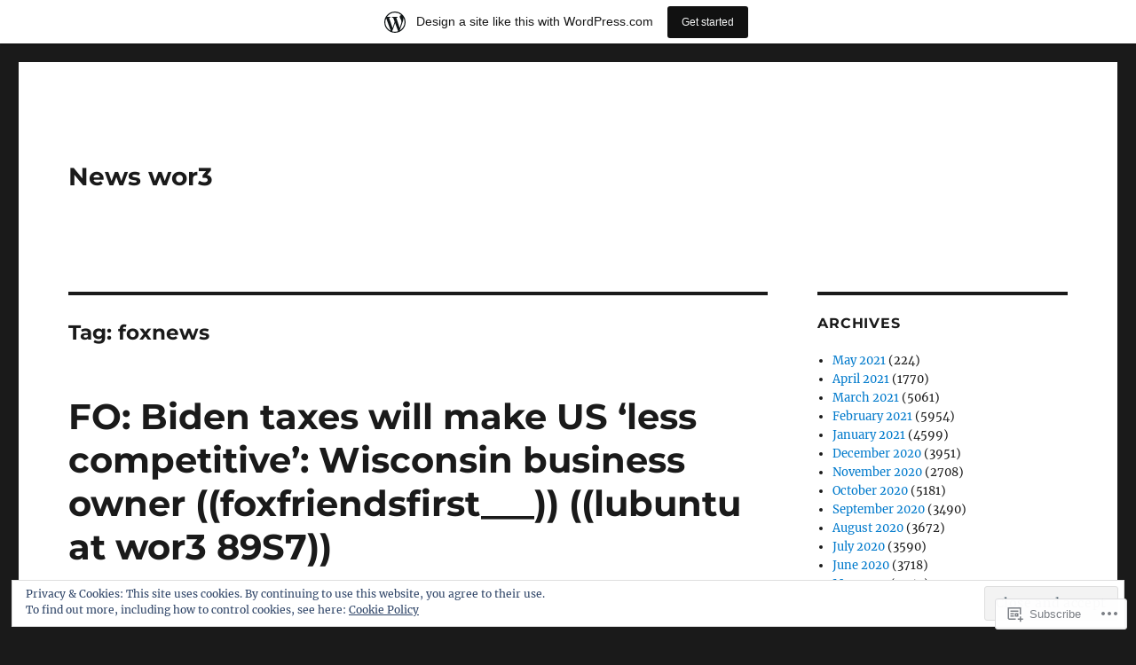

--- FILE ---
content_type: text/html; charset=UTF-8
request_url: https://newstopwor3.news.blog/tag/foxnews/
body_size: 24829
content:
<!DOCTYPE html>
<html lang="en" class="no-js">
<head>
	<meta charset="UTF-8">
	<meta name="viewport" content="width=device-width, initial-scale=1">
	<link rel="profile" href="https://gmpg.org/xfn/11">
		<script>(function(html){html.className = html.className.replace(/\bno-js\b/,'js')})(document.documentElement);</script>
<title>foxnews &#8211; News wor3</title>
<meta name='robots' content='max-image-preview:large' />

<!-- Async WordPress.com Remote Login -->
<script id="wpcom_remote_login_js">
var wpcom_remote_login_extra_auth = '';
function wpcom_remote_login_remove_dom_node_id( element_id ) {
	var dom_node = document.getElementById( element_id );
	if ( dom_node ) { dom_node.parentNode.removeChild( dom_node ); }
}
function wpcom_remote_login_remove_dom_node_classes( class_name ) {
	var dom_nodes = document.querySelectorAll( '.' + class_name );
	for ( var i = 0; i < dom_nodes.length; i++ ) {
		dom_nodes[ i ].parentNode.removeChild( dom_nodes[ i ] );
	}
}
function wpcom_remote_login_final_cleanup() {
	wpcom_remote_login_remove_dom_node_classes( "wpcom_remote_login_msg" );
	wpcom_remote_login_remove_dom_node_id( "wpcom_remote_login_key" );
	wpcom_remote_login_remove_dom_node_id( "wpcom_remote_login_validate" );
	wpcom_remote_login_remove_dom_node_id( "wpcom_remote_login_js" );
	wpcom_remote_login_remove_dom_node_id( "wpcom_request_access_iframe" );
	wpcom_remote_login_remove_dom_node_id( "wpcom_request_access_styles" );
}

// Watch for messages back from the remote login
window.addEventListener( "message", function( e ) {
	if ( e.origin === "https://r-login.wordpress.com" ) {
		var data = {};
		try {
			data = JSON.parse( e.data );
		} catch( e ) {
			wpcom_remote_login_final_cleanup();
			return;
		}

		if ( data.msg === 'LOGIN' ) {
			// Clean up the login check iframe
			wpcom_remote_login_remove_dom_node_id( "wpcom_remote_login_key" );

			var id_regex = new RegExp( /^[0-9]+$/ );
			var token_regex = new RegExp( /^.*|.*|.*$/ );
			if (
				token_regex.test( data.token )
				&& id_regex.test( data.wpcomid )
			) {
				// We have everything we need to ask for a login
				var script = document.createElement( "script" );
				script.setAttribute( "id", "wpcom_remote_login_validate" );
				script.src = '/remote-login.php?wpcom_remote_login=validate'
					+ '&wpcomid=' + data.wpcomid
					+ '&token=' + encodeURIComponent( data.token )
					+ '&host=' + window.location.protocol
					+ '//' + window.location.hostname
					+ '&postid=115829'
					+ '&is_singular=';
				document.body.appendChild( script );
			}

			return;
		}

		// Safari ITP, not logged in, so redirect
		if ( data.msg === 'LOGIN-REDIRECT' ) {
			window.location = 'https://wordpress.com/log-in?redirect_to=' + window.location.href;
			return;
		}

		// Safari ITP, storage access failed, remove the request
		if ( data.msg === 'LOGIN-REMOVE' ) {
			var css_zap = 'html { -webkit-transition: margin-top 1s; transition: margin-top 1s; } /* 9001 */ html { margin-top: 0 !important; } * html body { margin-top: 0 !important; } @media screen and ( max-width: 782px ) { html { margin-top: 0 !important; } * html body { margin-top: 0 !important; } }';
			var style_zap = document.createElement( 'style' );
			style_zap.type = 'text/css';
			style_zap.appendChild( document.createTextNode( css_zap ) );
			document.body.appendChild( style_zap );

			var e = document.getElementById( 'wpcom_request_access_iframe' );
			e.parentNode.removeChild( e );

			document.cookie = 'wordpress_com_login_access=denied; path=/; max-age=31536000';

			return;
		}

		// Safari ITP
		if ( data.msg === 'REQUEST_ACCESS' ) {
			console.log( 'request access: safari' );

			// Check ITP iframe enable/disable knob
			if ( wpcom_remote_login_extra_auth !== 'safari_itp_iframe' ) {
				return;
			}

			// If we are in a "private window" there is no ITP.
			var private_window = false;
			try {
				var opendb = window.openDatabase( null, null, null, null );
			} catch( e ) {
				private_window = true;
			}

			if ( private_window ) {
				console.log( 'private window' );
				return;
			}

			var iframe = document.createElement( 'iframe' );
			iframe.id = 'wpcom_request_access_iframe';
			iframe.setAttribute( 'scrolling', 'no' );
			iframe.setAttribute( 'sandbox', 'allow-storage-access-by-user-activation allow-scripts allow-same-origin allow-top-navigation-by-user-activation' );
			iframe.src = 'https://r-login.wordpress.com/remote-login.php?wpcom_remote_login=request_access&origin=' + encodeURIComponent( data.origin ) + '&wpcomid=' + encodeURIComponent( data.wpcomid );

			var css = 'html { -webkit-transition: margin-top 1s; transition: margin-top 1s; } /* 9001 */ html { margin-top: 46px !important; } * html body { margin-top: 46px !important; } @media screen and ( max-width: 660px ) { html { margin-top: 71px !important; } * html body { margin-top: 71px !important; } #wpcom_request_access_iframe { display: block; height: 71px !important; } } #wpcom_request_access_iframe { border: 0px; height: 46px; position: fixed; top: 0; left: 0; width: 100%; min-width: 100%; z-index: 99999; background: #23282d; } ';

			var style = document.createElement( 'style' );
			style.type = 'text/css';
			style.id = 'wpcom_request_access_styles';
			style.appendChild( document.createTextNode( css ) );
			document.body.appendChild( style );

			document.body.appendChild( iframe );
		}

		if ( data.msg === 'DONE' ) {
			wpcom_remote_login_final_cleanup();
		}
	}
}, false );

// Inject the remote login iframe after the page has had a chance to load
// more critical resources
window.addEventListener( "DOMContentLoaded", function( e ) {
	var iframe = document.createElement( "iframe" );
	iframe.style.display = "none";
	iframe.setAttribute( "scrolling", "no" );
	iframe.setAttribute( "id", "wpcom_remote_login_key" );
	iframe.src = "https://r-login.wordpress.com/remote-login.php"
		+ "?wpcom_remote_login=key"
		+ "&origin=aHR0cHM6Ly9uZXdzdG9wd29yMy5uZXdzLmJsb2c%3D"
		+ "&wpcomid=172532456"
		+ "&time=" + Math.floor( Date.now() / 1000 );
	document.body.appendChild( iframe );
}, false );
</script>
<link rel='dns-prefetch' href='//s0.wp.com' />
<link rel="alternate" type="application/rss+xml" title="News wor3 &raquo; Feed" href="https://newstopwor3.news.blog/feed/" />
<link rel="alternate" type="application/rss+xml" title="News wor3 &raquo; Comments Feed" href="https://newstopwor3.news.blog/comments/feed/" />
<link rel="alternate" type="application/rss+xml" title="News wor3 &raquo; foxnews Tag Feed" href="https://newstopwor3.news.blog/tag/foxnews/feed/" />
	<script type="text/javascript">
		/* <![CDATA[ */
		function addLoadEvent(func) {
			var oldonload = window.onload;
			if (typeof window.onload != 'function') {
				window.onload = func;
			} else {
				window.onload = function () {
					oldonload();
					func();
				}
			}
		}
		/* ]]> */
	</script>
	<link crossorigin='anonymous' rel='stylesheet' id='all-css-0-1' href='/_static/??-eJx9j+EKwjAMhF/IGocy8Yf4LF0Xa7e0KUvK3NvbgQqi+OfgcskXDuZsHCfFpBCLyVR8SAIDarZufHqIzKv0hVBAbxjRKDMJOI7ZKuhc7xcJd0VMWyeygd/cOfQeVQBLTXkMaMjOoBgzWa1s0YXwC9AR+zci2mlEDcmbzk5QVz8n/77/axXSNaSgaMRNTPTyy8q7xHNzbJv2sDu1++EB63lz/Q==&cssminify=yes' type='text/css' media='all' />
<style id='wp-emoji-styles-inline-css'>

	img.wp-smiley, img.emoji {
		display: inline !important;
		border: none !important;
		box-shadow: none !important;
		height: 1em !important;
		width: 1em !important;
		margin: 0 0.07em !important;
		vertical-align: -0.1em !important;
		background: none !important;
		padding: 0 !important;
	}
/*# sourceURL=wp-emoji-styles-inline-css */
</style>
<link crossorigin='anonymous' rel='stylesheet' id='all-css-2-1' href='/wp-content/plugins/gutenberg-core/v22.2.0/build/styles/block-library/style.css?m=1764855221i&cssminify=yes' type='text/css' media='all' />
<style id='wp-block-library-inline-css'>
.has-text-align-justify {
	text-align:justify;
}
.has-text-align-justify{text-align:justify;}

/*# sourceURL=wp-block-library-inline-css */
</style><style id='global-styles-inline-css'>
:root{--wp--preset--aspect-ratio--square: 1;--wp--preset--aspect-ratio--4-3: 4/3;--wp--preset--aspect-ratio--3-4: 3/4;--wp--preset--aspect-ratio--3-2: 3/2;--wp--preset--aspect-ratio--2-3: 2/3;--wp--preset--aspect-ratio--16-9: 16/9;--wp--preset--aspect-ratio--9-16: 9/16;--wp--preset--color--black: #000000;--wp--preset--color--cyan-bluish-gray: #abb8c3;--wp--preset--color--white: #fff;--wp--preset--color--pale-pink: #f78da7;--wp--preset--color--vivid-red: #cf2e2e;--wp--preset--color--luminous-vivid-orange: #ff6900;--wp--preset--color--luminous-vivid-amber: #fcb900;--wp--preset--color--light-green-cyan: #7bdcb5;--wp--preset--color--vivid-green-cyan: #00d084;--wp--preset--color--pale-cyan-blue: #8ed1fc;--wp--preset--color--vivid-cyan-blue: #0693e3;--wp--preset--color--vivid-purple: #9b51e0;--wp--preset--color--dark-gray: #1a1a1a;--wp--preset--color--medium-gray: #686868;--wp--preset--color--light-gray: #e5e5e5;--wp--preset--color--blue-gray: #4d545c;--wp--preset--color--bright-blue: #007acc;--wp--preset--color--light-blue: #9adffd;--wp--preset--color--dark-brown: #402b30;--wp--preset--color--medium-brown: #774e24;--wp--preset--color--dark-red: #640c1f;--wp--preset--color--bright-red: #ff675f;--wp--preset--color--yellow: #ffef8e;--wp--preset--gradient--vivid-cyan-blue-to-vivid-purple: linear-gradient(135deg,rgb(6,147,227) 0%,rgb(155,81,224) 100%);--wp--preset--gradient--light-green-cyan-to-vivid-green-cyan: linear-gradient(135deg,rgb(122,220,180) 0%,rgb(0,208,130) 100%);--wp--preset--gradient--luminous-vivid-amber-to-luminous-vivid-orange: linear-gradient(135deg,rgb(252,185,0) 0%,rgb(255,105,0) 100%);--wp--preset--gradient--luminous-vivid-orange-to-vivid-red: linear-gradient(135deg,rgb(255,105,0) 0%,rgb(207,46,46) 100%);--wp--preset--gradient--very-light-gray-to-cyan-bluish-gray: linear-gradient(135deg,rgb(238,238,238) 0%,rgb(169,184,195) 100%);--wp--preset--gradient--cool-to-warm-spectrum: linear-gradient(135deg,rgb(74,234,220) 0%,rgb(151,120,209) 20%,rgb(207,42,186) 40%,rgb(238,44,130) 60%,rgb(251,105,98) 80%,rgb(254,248,76) 100%);--wp--preset--gradient--blush-light-purple: linear-gradient(135deg,rgb(255,206,236) 0%,rgb(152,150,240) 100%);--wp--preset--gradient--blush-bordeaux: linear-gradient(135deg,rgb(254,205,165) 0%,rgb(254,45,45) 50%,rgb(107,0,62) 100%);--wp--preset--gradient--luminous-dusk: linear-gradient(135deg,rgb(255,203,112) 0%,rgb(199,81,192) 50%,rgb(65,88,208) 100%);--wp--preset--gradient--pale-ocean: linear-gradient(135deg,rgb(255,245,203) 0%,rgb(182,227,212) 50%,rgb(51,167,181) 100%);--wp--preset--gradient--electric-grass: linear-gradient(135deg,rgb(202,248,128) 0%,rgb(113,206,126) 100%);--wp--preset--gradient--midnight: linear-gradient(135deg,rgb(2,3,129) 0%,rgb(40,116,252) 100%);--wp--preset--font-size--small: 13px;--wp--preset--font-size--medium: 20px;--wp--preset--font-size--large: 36px;--wp--preset--font-size--x-large: 42px;--wp--preset--font-family--albert-sans: 'Albert Sans', sans-serif;--wp--preset--font-family--alegreya: Alegreya, serif;--wp--preset--font-family--arvo: Arvo, serif;--wp--preset--font-family--bodoni-moda: 'Bodoni Moda', serif;--wp--preset--font-family--bricolage-grotesque: 'Bricolage Grotesque', sans-serif;--wp--preset--font-family--cabin: Cabin, sans-serif;--wp--preset--font-family--chivo: Chivo, sans-serif;--wp--preset--font-family--commissioner: Commissioner, sans-serif;--wp--preset--font-family--cormorant: Cormorant, serif;--wp--preset--font-family--courier-prime: 'Courier Prime', monospace;--wp--preset--font-family--crimson-pro: 'Crimson Pro', serif;--wp--preset--font-family--dm-mono: 'DM Mono', monospace;--wp--preset--font-family--dm-sans: 'DM Sans', sans-serif;--wp--preset--font-family--dm-serif-display: 'DM Serif Display', serif;--wp--preset--font-family--domine: Domine, serif;--wp--preset--font-family--eb-garamond: 'EB Garamond', serif;--wp--preset--font-family--epilogue: Epilogue, sans-serif;--wp--preset--font-family--fahkwang: Fahkwang, sans-serif;--wp--preset--font-family--figtree: Figtree, sans-serif;--wp--preset--font-family--fira-sans: 'Fira Sans', sans-serif;--wp--preset--font-family--fjalla-one: 'Fjalla One', sans-serif;--wp--preset--font-family--fraunces: Fraunces, serif;--wp--preset--font-family--gabarito: Gabarito, system-ui;--wp--preset--font-family--ibm-plex-mono: 'IBM Plex Mono', monospace;--wp--preset--font-family--ibm-plex-sans: 'IBM Plex Sans', sans-serif;--wp--preset--font-family--ibarra-real-nova: 'Ibarra Real Nova', serif;--wp--preset--font-family--instrument-serif: 'Instrument Serif', serif;--wp--preset--font-family--inter: Inter, sans-serif;--wp--preset--font-family--josefin-sans: 'Josefin Sans', sans-serif;--wp--preset--font-family--jost: Jost, sans-serif;--wp--preset--font-family--libre-baskerville: 'Libre Baskerville', serif;--wp--preset--font-family--libre-franklin: 'Libre Franklin', sans-serif;--wp--preset--font-family--literata: Literata, serif;--wp--preset--font-family--lora: Lora, serif;--wp--preset--font-family--merriweather: Merriweather, serif;--wp--preset--font-family--montserrat: Montserrat, sans-serif;--wp--preset--font-family--newsreader: Newsreader, serif;--wp--preset--font-family--noto-sans-mono: 'Noto Sans Mono', sans-serif;--wp--preset--font-family--nunito: Nunito, sans-serif;--wp--preset--font-family--open-sans: 'Open Sans', sans-serif;--wp--preset--font-family--overpass: Overpass, sans-serif;--wp--preset--font-family--pt-serif: 'PT Serif', serif;--wp--preset--font-family--petrona: Petrona, serif;--wp--preset--font-family--piazzolla: Piazzolla, serif;--wp--preset--font-family--playfair-display: 'Playfair Display', serif;--wp--preset--font-family--plus-jakarta-sans: 'Plus Jakarta Sans', sans-serif;--wp--preset--font-family--poppins: Poppins, sans-serif;--wp--preset--font-family--raleway: Raleway, sans-serif;--wp--preset--font-family--roboto: Roboto, sans-serif;--wp--preset--font-family--roboto-slab: 'Roboto Slab', serif;--wp--preset--font-family--rubik: Rubik, sans-serif;--wp--preset--font-family--rufina: Rufina, serif;--wp--preset--font-family--sora: Sora, sans-serif;--wp--preset--font-family--source-sans-3: 'Source Sans 3', sans-serif;--wp--preset--font-family--source-serif-4: 'Source Serif 4', serif;--wp--preset--font-family--space-mono: 'Space Mono', monospace;--wp--preset--font-family--syne: Syne, sans-serif;--wp--preset--font-family--texturina: Texturina, serif;--wp--preset--font-family--urbanist: Urbanist, sans-serif;--wp--preset--font-family--work-sans: 'Work Sans', sans-serif;--wp--preset--spacing--20: 0.44rem;--wp--preset--spacing--30: 0.67rem;--wp--preset--spacing--40: 1rem;--wp--preset--spacing--50: 1.5rem;--wp--preset--spacing--60: 2.25rem;--wp--preset--spacing--70: 3.38rem;--wp--preset--spacing--80: 5.06rem;--wp--preset--shadow--natural: 6px 6px 9px rgba(0, 0, 0, 0.2);--wp--preset--shadow--deep: 12px 12px 50px rgba(0, 0, 0, 0.4);--wp--preset--shadow--sharp: 6px 6px 0px rgba(0, 0, 0, 0.2);--wp--preset--shadow--outlined: 6px 6px 0px -3px rgb(255, 255, 255), 6px 6px rgb(0, 0, 0);--wp--preset--shadow--crisp: 6px 6px 0px rgb(0, 0, 0);}:where(.is-layout-flex){gap: 0.5em;}:where(.is-layout-grid){gap: 0.5em;}body .is-layout-flex{display: flex;}.is-layout-flex{flex-wrap: wrap;align-items: center;}.is-layout-flex > :is(*, div){margin: 0;}body .is-layout-grid{display: grid;}.is-layout-grid > :is(*, div){margin: 0;}:where(.wp-block-columns.is-layout-flex){gap: 2em;}:where(.wp-block-columns.is-layout-grid){gap: 2em;}:where(.wp-block-post-template.is-layout-flex){gap: 1.25em;}:where(.wp-block-post-template.is-layout-grid){gap: 1.25em;}.has-black-color{color: var(--wp--preset--color--black) !important;}.has-cyan-bluish-gray-color{color: var(--wp--preset--color--cyan-bluish-gray) !important;}.has-white-color{color: var(--wp--preset--color--white) !important;}.has-pale-pink-color{color: var(--wp--preset--color--pale-pink) !important;}.has-vivid-red-color{color: var(--wp--preset--color--vivid-red) !important;}.has-luminous-vivid-orange-color{color: var(--wp--preset--color--luminous-vivid-orange) !important;}.has-luminous-vivid-amber-color{color: var(--wp--preset--color--luminous-vivid-amber) !important;}.has-light-green-cyan-color{color: var(--wp--preset--color--light-green-cyan) !important;}.has-vivid-green-cyan-color{color: var(--wp--preset--color--vivid-green-cyan) !important;}.has-pale-cyan-blue-color{color: var(--wp--preset--color--pale-cyan-blue) !important;}.has-vivid-cyan-blue-color{color: var(--wp--preset--color--vivid-cyan-blue) !important;}.has-vivid-purple-color{color: var(--wp--preset--color--vivid-purple) !important;}.has-black-background-color{background-color: var(--wp--preset--color--black) !important;}.has-cyan-bluish-gray-background-color{background-color: var(--wp--preset--color--cyan-bluish-gray) !important;}.has-white-background-color{background-color: var(--wp--preset--color--white) !important;}.has-pale-pink-background-color{background-color: var(--wp--preset--color--pale-pink) !important;}.has-vivid-red-background-color{background-color: var(--wp--preset--color--vivid-red) !important;}.has-luminous-vivid-orange-background-color{background-color: var(--wp--preset--color--luminous-vivid-orange) !important;}.has-luminous-vivid-amber-background-color{background-color: var(--wp--preset--color--luminous-vivid-amber) !important;}.has-light-green-cyan-background-color{background-color: var(--wp--preset--color--light-green-cyan) !important;}.has-vivid-green-cyan-background-color{background-color: var(--wp--preset--color--vivid-green-cyan) !important;}.has-pale-cyan-blue-background-color{background-color: var(--wp--preset--color--pale-cyan-blue) !important;}.has-vivid-cyan-blue-background-color{background-color: var(--wp--preset--color--vivid-cyan-blue) !important;}.has-vivid-purple-background-color{background-color: var(--wp--preset--color--vivid-purple) !important;}.has-black-border-color{border-color: var(--wp--preset--color--black) !important;}.has-cyan-bluish-gray-border-color{border-color: var(--wp--preset--color--cyan-bluish-gray) !important;}.has-white-border-color{border-color: var(--wp--preset--color--white) !important;}.has-pale-pink-border-color{border-color: var(--wp--preset--color--pale-pink) !important;}.has-vivid-red-border-color{border-color: var(--wp--preset--color--vivid-red) !important;}.has-luminous-vivid-orange-border-color{border-color: var(--wp--preset--color--luminous-vivid-orange) !important;}.has-luminous-vivid-amber-border-color{border-color: var(--wp--preset--color--luminous-vivid-amber) !important;}.has-light-green-cyan-border-color{border-color: var(--wp--preset--color--light-green-cyan) !important;}.has-vivid-green-cyan-border-color{border-color: var(--wp--preset--color--vivid-green-cyan) !important;}.has-pale-cyan-blue-border-color{border-color: var(--wp--preset--color--pale-cyan-blue) !important;}.has-vivid-cyan-blue-border-color{border-color: var(--wp--preset--color--vivid-cyan-blue) !important;}.has-vivid-purple-border-color{border-color: var(--wp--preset--color--vivid-purple) !important;}.has-vivid-cyan-blue-to-vivid-purple-gradient-background{background: var(--wp--preset--gradient--vivid-cyan-blue-to-vivid-purple) !important;}.has-light-green-cyan-to-vivid-green-cyan-gradient-background{background: var(--wp--preset--gradient--light-green-cyan-to-vivid-green-cyan) !important;}.has-luminous-vivid-amber-to-luminous-vivid-orange-gradient-background{background: var(--wp--preset--gradient--luminous-vivid-amber-to-luminous-vivid-orange) !important;}.has-luminous-vivid-orange-to-vivid-red-gradient-background{background: var(--wp--preset--gradient--luminous-vivid-orange-to-vivid-red) !important;}.has-very-light-gray-to-cyan-bluish-gray-gradient-background{background: var(--wp--preset--gradient--very-light-gray-to-cyan-bluish-gray) !important;}.has-cool-to-warm-spectrum-gradient-background{background: var(--wp--preset--gradient--cool-to-warm-spectrum) !important;}.has-blush-light-purple-gradient-background{background: var(--wp--preset--gradient--blush-light-purple) !important;}.has-blush-bordeaux-gradient-background{background: var(--wp--preset--gradient--blush-bordeaux) !important;}.has-luminous-dusk-gradient-background{background: var(--wp--preset--gradient--luminous-dusk) !important;}.has-pale-ocean-gradient-background{background: var(--wp--preset--gradient--pale-ocean) !important;}.has-electric-grass-gradient-background{background: var(--wp--preset--gradient--electric-grass) !important;}.has-midnight-gradient-background{background: var(--wp--preset--gradient--midnight) !important;}.has-small-font-size{font-size: var(--wp--preset--font-size--small) !important;}.has-medium-font-size{font-size: var(--wp--preset--font-size--medium) !important;}.has-large-font-size{font-size: var(--wp--preset--font-size--large) !important;}.has-x-large-font-size{font-size: var(--wp--preset--font-size--x-large) !important;}.has-albert-sans-font-family{font-family: var(--wp--preset--font-family--albert-sans) !important;}.has-alegreya-font-family{font-family: var(--wp--preset--font-family--alegreya) !important;}.has-arvo-font-family{font-family: var(--wp--preset--font-family--arvo) !important;}.has-bodoni-moda-font-family{font-family: var(--wp--preset--font-family--bodoni-moda) !important;}.has-bricolage-grotesque-font-family{font-family: var(--wp--preset--font-family--bricolage-grotesque) !important;}.has-cabin-font-family{font-family: var(--wp--preset--font-family--cabin) !important;}.has-chivo-font-family{font-family: var(--wp--preset--font-family--chivo) !important;}.has-commissioner-font-family{font-family: var(--wp--preset--font-family--commissioner) !important;}.has-cormorant-font-family{font-family: var(--wp--preset--font-family--cormorant) !important;}.has-courier-prime-font-family{font-family: var(--wp--preset--font-family--courier-prime) !important;}.has-crimson-pro-font-family{font-family: var(--wp--preset--font-family--crimson-pro) !important;}.has-dm-mono-font-family{font-family: var(--wp--preset--font-family--dm-mono) !important;}.has-dm-sans-font-family{font-family: var(--wp--preset--font-family--dm-sans) !important;}.has-dm-serif-display-font-family{font-family: var(--wp--preset--font-family--dm-serif-display) !important;}.has-domine-font-family{font-family: var(--wp--preset--font-family--domine) !important;}.has-eb-garamond-font-family{font-family: var(--wp--preset--font-family--eb-garamond) !important;}.has-epilogue-font-family{font-family: var(--wp--preset--font-family--epilogue) !important;}.has-fahkwang-font-family{font-family: var(--wp--preset--font-family--fahkwang) !important;}.has-figtree-font-family{font-family: var(--wp--preset--font-family--figtree) !important;}.has-fira-sans-font-family{font-family: var(--wp--preset--font-family--fira-sans) !important;}.has-fjalla-one-font-family{font-family: var(--wp--preset--font-family--fjalla-one) !important;}.has-fraunces-font-family{font-family: var(--wp--preset--font-family--fraunces) !important;}.has-gabarito-font-family{font-family: var(--wp--preset--font-family--gabarito) !important;}.has-ibm-plex-mono-font-family{font-family: var(--wp--preset--font-family--ibm-plex-mono) !important;}.has-ibm-plex-sans-font-family{font-family: var(--wp--preset--font-family--ibm-plex-sans) !important;}.has-ibarra-real-nova-font-family{font-family: var(--wp--preset--font-family--ibarra-real-nova) !important;}.has-instrument-serif-font-family{font-family: var(--wp--preset--font-family--instrument-serif) !important;}.has-inter-font-family{font-family: var(--wp--preset--font-family--inter) !important;}.has-josefin-sans-font-family{font-family: var(--wp--preset--font-family--josefin-sans) !important;}.has-jost-font-family{font-family: var(--wp--preset--font-family--jost) !important;}.has-libre-baskerville-font-family{font-family: var(--wp--preset--font-family--libre-baskerville) !important;}.has-libre-franklin-font-family{font-family: var(--wp--preset--font-family--libre-franklin) !important;}.has-literata-font-family{font-family: var(--wp--preset--font-family--literata) !important;}.has-lora-font-family{font-family: var(--wp--preset--font-family--lora) !important;}.has-merriweather-font-family{font-family: var(--wp--preset--font-family--merriweather) !important;}.has-montserrat-font-family{font-family: var(--wp--preset--font-family--montserrat) !important;}.has-newsreader-font-family{font-family: var(--wp--preset--font-family--newsreader) !important;}.has-noto-sans-mono-font-family{font-family: var(--wp--preset--font-family--noto-sans-mono) !important;}.has-nunito-font-family{font-family: var(--wp--preset--font-family--nunito) !important;}.has-open-sans-font-family{font-family: var(--wp--preset--font-family--open-sans) !important;}.has-overpass-font-family{font-family: var(--wp--preset--font-family--overpass) !important;}.has-pt-serif-font-family{font-family: var(--wp--preset--font-family--pt-serif) !important;}.has-petrona-font-family{font-family: var(--wp--preset--font-family--petrona) !important;}.has-piazzolla-font-family{font-family: var(--wp--preset--font-family--piazzolla) !important;}.has-playfair-display-font-family{font-family: var(--wp--preset--font-family--playfair-display) !important;}.has-plus-jakarta-sans-font-family{font-family: var(--wp--preset--font-family--plus-jakarta-sans) !important;}.has-poppins-font-family{font-family: var(--wp--preset--font-family--poppins) !important;}.has-raleway-font-family{font-family: var(--wp--preset--font-family--raleway) !important;}.has-roboto-font-family{font-family: var(--wp--preset--font-family--roboto) !important;}.has-roboto-slab-font-family{font-family: var(--wp--preset--font-family--roboto-slab) !important;}.has-rubik-font-family{font-family: var(--wp--preset--font-family--rubik) !important;}.has-rufina-font-family{font-family: var(--wp--preset--font-family--rufina) !important;}.has-sora-font-family{font-family: var(--wp--preset--font-family--sora) !important;}.has-source-sans-3-font-family{font-family: var(--wp--preset--font-family--source-sans-3) !important;}.has-source-serif-4-font-family{font-family: var(--wp--preset--font-family--source-serif-4) !important;}.has-space-mono-font-family{font-family: var(--wp--preset--font-family--space-mono) !important;}.has-syne-font-family{font-family: var(--wp--preset--font-family--syne) !important;}.has-texturina-font-family{font-family: var(--wp--preset--font-family--texturina) !important;}.has-urbanist-font-family{font-family: var(--wp--preset--font-family--urbanist) !important;}.has-work-sans-font-family{font-family: var(--wp--preset--font-family--work-sans) !important;}
/*# sourceURL=global-styles-inline-css */
</style>

<style id='classic-theme-styles-inline-css'>
/*! This file is auto-generated */
.wp-block-button__link{color:#fff;background-color:#32373c;border-radius:9999px;box-shadow:none;text-decoration:none;padding:calc(.667em + 2px) calc(1.333em + 2px);font-size:1.125em}.wp-block-file__button{background:#32373c;color:#fff;text-decoration:none}
/*# sourceURL=/wp-includes/css/classic-themes.min.css */
</style>
<link crossorigin='anonymous' rel='stylesheet' id='all-css-4-1' href='/_static/??-eJyNkd1uwyAMRl9oxEqXqb2Z9igToV7rFgPCzrK+/YwytZX6o90g+HTOhwUwFxdyUkwKJU47SgIhjzGHo8Cq6zdd74S4RHQVv7sBtiR6JpzoKWIXRF7gqognd+mqaDkXr41g3JLHiGzYM20u5rhxLBVFnK1MEzvdmyg33hJDmUbQ2YKT0I8iJvgyQICxVprRG1bbBeK45ZZ6Xc6UrEpy9OqfDXVALT4c/87AOSf4NBd2mLBS67i//f/E99/zIW4gLD/RnA9+79dvr6vNsO6Hwy9H/bNd&cssminify=yes' type='text/css' media='all' />
<link crossorigin='anonymous' rel='stylesheet' id='all-css-10-1' href='/_static/??-eJx9j1EOgjAMQC/kbFAM/hjPArPMYbcutAtye4fRKD/8NH1NXpMHUzKWo2JU0DsGFEi5A53KYRb/VMQIVgREZ0IzJcthX3gHf2LIJlF2PgqM2BG7srq39cMtySEbYtuq57gC01Prxy11QE2tfXwYAvMybplKiI+9j17RiB2Z6Nu3alt+X8Olak7Hw7luqnp4AWcsZ4Q=&cssminify=yes' type='text/css' media='all' />
<style id='jetpack-global-styles-frontend-style-inline-css'>
:root { --font-headings: unset; --font-base: unset; --font-headings-default: -apple-system,BlinkMacSystemFont,"Segoe UI",Roboto,Oxygen-Sans,Ubuntu,Cantarell,"Helvetica Neue",sans-serif; --font-base-default: -apple-system,BlinkMacSystemFont,"Segoe UI",Roboto,Oxygen-Sans,Ubuntu,Cantarell,"Helvetica Neue",sans-serif;}
/*# sourceURL=jetpack-global-styles-frontend-style-inline-css */
</style>
<link crossorigin='anonymous' rel='stylesheet' id='all-css-12-1' href='/wp-content/themes/h4/global.css?m=1420737423i&cssminify=yes' type='text/css' media='all' />
<script id="wpcom-actionbar-placeholder-js-extra">
var actionbardata = {"siteID":"172532456","postID":"0","siteURL":"https://newstopwor3.news.blog","xhrURL":"https://newstopwor3.news.blog/wp-admin/admin-ajax.php","nonce":"bace8c0cd9","isLoggedIn":"","statusMessage":"","subsEmailDefault":"instantly","proxyScriptUrl":"https://s0.wp.com/wp-content/js/wpcom-proxy-request.js?m=1513050504i&amp;ver=20211021","i18n":{"followedText":"New posts from this site will now appear in your \u003Ca href=\"https://wordpress.com/reader\"\u003EReader\u003C/a\u003E","foldBar":"Collapse this bar","unfoldBar":"Expand this bar","shortLinkCopied":"Shortlink copied to clipboard."}};
//# sourceURL=wpcom-actionbar-placeholder-js-extra
</script>
<script id="jetpack-mu-wpcom-settings-js-before">
var JETPACK_MU_WPCOM_SETTINGS = {"assetsUrl":"https://s0.wp.com/wp-content/mu-plugins/jetpack-mu-wpcom-plugin/moon/jetpack_vendor/automattic/jetpack-mu-wpcom/src/build/"};
//# sourceURL=jetpack-mu-wpcom-settings-js-before
</script>
<script crossorigin='anonymous' type='text/javascript'  src='/_static/??/wp-content/js/rlt-proxy.js,/wp-content/themes/pub/twentysixteen/js/html5.js,/wp-content/blog-plugins/wordads-classes/js/cmp/v2/cmp-non-gdpr.js?m=1720530689j'></script>
<script id="rlt-proxy-js-after">
	rltInitialize( {"token":null,"iframeOrigins":["https:\/\/widgets.wp.com"]} );
//# sourceURL=rlt-proxy-js-after
</script>
<link rel="EditURI" type="application/rsd+xml" title="RSD" href="https://newstopwor3news.wordpress.com/xmlrpc.php?rsd" />
<meta name="generator" content="WordPress.com" />

<!-- Jetpack Open Graph Tags -->
<meta property="og:type" content="website" />
<meta property="og:title" content="foxnews &#8211; News wor3" />
<meta property="og:url" content="https://newstopwor3.news.blog/tag/foxnews/" />
<meta property="og:site_name" content="News wor3" />
<meta property="og:image" content="https://s0.wp.com/i/blank.jpg?m=1383295312i" />
<meta property="og:image:width" content="200" />
<meta property="og:image:height" content="200" />
<meta property="og:image:alt" content="" />
<meta property="og:locale" content="en_US" />

<!-- End Jetpack Open Graph Tags -->
<link rel="shortcut icon" type="image/x-icon" href="https://s0.wp.com/i/favicon.ico?m=1713425267i" sizes="16x16 24x24 32x32 48x48" />
<link rel="icon" type="image/x-icon" href="https://s0.wp.com/i/favicon.ico?m=1713425267i" sizes="16x16 24x24 32x32 48x48" />
<link rel="apple-touch-icon" href="https://s0.wp.com/i/webclip.png?m=1713868326i" />
<link rel="search" type="application/opensearchdescription+xml" href="https://newstopwor3.news.blog/osd.xml" title="News wor3" />
<link rel="search" type="application/opensearchdescription+xml" href="https://s1.wp.com/opensearch.xml" title="WordPress.com" />
<meta name="description" content="Posts about foxnews written by Jonn Steward" />
		<script type="text/javascript">

			window.doNotSellCallback = function() {

				var linkElements = [
					'a[href="https://wordpress.com/?ref=footer_blog"]',
					'a[href="https://wordpress.com/?ref=footer_website"]',
					'a[href="https://wordpress.com/?ref=vertical_footer"]',
					'a[href^="https://wordpress.com/?ref=footer_segment_"]',
				].join(',');

				var dnsLink = document.createElement( 'a' );
				dnsLink.href = 'https://wordpress.com/advertising-program-optout/';
				dnsLink.classList.add( 'do-not-sell-link' );
				dnsLink.rel = 'nofollow';
				dnsLink.style.marginLeft = '0.5em';
				dnsLink.textContent = 'Do Not Sell or Share My Personal Information';

				var creditLinks = document.querySelectorAll( linkElements );

				if ( 0 === creditLinks.length ) {
					return false;
				}

				Array.prototype.forEach.call( creditLinks, function( el ) {
					el.insertAdjacentElement( 'afterend', dnsLink );
				});

				return true;
			};

		</script>
		<script type="text/javascript">
	window.google_analytics_uacct = "UA-52447-2";
</script>

<script type="text/javascript">
	var _gaq = _gaq || [];
	_gaq.push(['_setAccount', 'UA-52447-2']);
	_gaq.push(['_gat._anonymizeIp']);
	_gaq.push(['_setDomainName', 'none']);
	_gaq.push(['_setAllowLinker', true]);
	_gaq.push(['_initData']);
	_gaq.push(['_trackPageview']);

	(function() {
		var ga = document.createElement('script'); ga.type = 'text/javascript'; ga.async = true;
		ga.src = ('https:' == document.location.protocol ? 'https://ssl' : 'http://www') + '.google-analytics.com/ga.js';
		(document.getElementsByTagName('head')[0] || document.getElementsByTagName('body')[0]).appendChild(ga);
	})();
</script>
<link crossorigin='anonymous' rel='stylesheet' id='all-css-6-3' href='/_static/??-eJydjdEKwjAMRX/IGqaT+SJ+inRZGN3SpDQtw78Xwe1Rxh7P4XIuLMmhSiEpEKtLXMcgBhOV5HH+MURVgVcQhJ4VZwNbQqJ8RrMT7C9EHSqTAfqs1Yi30SqOBktgGtzomSm//9H34BkfTXe7Xu5t17TTB3k+YIU=&cssminify=yes' type='text/css' media='all' />
</head>

<body class="archive tag tag-foxnews tag-278424 wp-embed-responsive wp-theme-pubtwentysixteen customizer-styles-applied hfeed jetpack-reblog-enabled has-marketing-bar has-marketing-bar-theme-twenty-sixteen">
<div id="page" class="site">
	<div class="site-inner">
		<a class="skip-link screen-reader-text" href="#content">
			Skip to content		</a>

		<header id="masthead" class="site-header">
			<div class="site-header-main">
				<div class="site-branding">
					<a href="https://newstopwor3.news.blog/" class="site-logo-link" rel="home" itemprop="url"></a>
											<p class="site-title"><a href="https://newstopwor3.news.blog/" rel="home">News wor3</a></p>
										</div><!-- .site-branding -->

							</div><!-- .site-header-main -->

					</header><!-- .site-header -->

		<div id="content" class="site-content">

	<div id="primary" class="content-area">
		<main id="main" class="site-main">

		
			<header class="page-header">
				<h1 class="page-title">Tag: <span>foxnews</span></h1>			</header><!-- .page-header -->

			
<article id="post-115829" class="post-115829 post type-post status-publish format-standard hentry category-fo tag-fo tag-foxnews">
	<header class="entry-header">
		
		<h2 class="entry-title"><a href="https://newstopwor3.news.blog/2021/05/04/fo-biden-taxes-will-make-us-less-competitive-wisconsin-business-owner-foxfriendsfirst___-lubuntu-at-wor3-89s7/" rel="bookmark">FO: Biden taxes will make US &#8216;less competitive&#8217;: Wisconsin business owner ((foxfriendsfirst___)) ((lubuntu at wor3&nbsp;89S7))</a></h2>	</header><!-- .entry-header -->

	
	
	<div class="entry-content">
		<p>=&#8221;//video.foxnews.com/v/6252328624001&#8243;&gt;Biden taxes will make US &#8216;less competitive&#8217;: Wisconsin business owner</p>
<p>The Kinetic Companyâs CEO and Fox News contributor Sean Duffy discuss the impact Biden administration spending has on U.S. companies</p>
	</div><!-- .entry-content -->

	<footer class="entry-footer">
		<span class="byline"><span class="author vcard"><img referrerpolicy="no-referrer" alt='Unknown&#039;s avatar' src='https://2.gravatar.com/avatar/2d98fbc1fa37062423715120461f79beeae6f1745f8d74ca4e1b78106542de49?s=49&#038;d=identicon&#038;r=G' srcset='https://2.gravatar.com/avatar/2d98fbc1fa37062423715120461f79beeae6f1745f8d74ca4e1b78106542de49?s=49&#038;d=identicon&#038;r=G 1x, https://2.gravatar.com/avatar/2d98fbc1fa37062423715120461f79beeae6f1745f8d74ca4e1b78106542de49?s=74&#038;d=identicon&#038;r=G 1.5x, https://2.gravatar.com/avatar/2d98fbc1fa37062423715120461f79beeae6f1745f8d74ca4e1b78106542de49?s=98&#038;d=identicon&#038;r=G 2x, https://2.gravatar.com/avatar/2d98fbc1fa37062423715120461f79beeae6f1745f8d74ca4e1b78106542de49?s=147&#038;d=identicon&#038;r=G 3x, https://2.gravatar.com/avatar/2d98fbc1fa37062423715120461f79beeae6f1745f8d74ca4e1b78106542de49?s=196&#038;d=identicon&#038;r=G 4x' class='avatar avatar-49' height='49' width='49' decoding='async' /><span class="screen-reader-text">Author </span> <a class="url fn n" href="https://newstopwor3.news.blog/author/bmx543wor3/">Jonn Steward</a></span></span><span class="posted-on"><span class="screen-reader-text">Posted on </span><a href="https://newstopwor3.news.blog/2021/05/04/fo-biden-taxes-will-make-us-less-competitive-wisconsin-business-owner-foxfriendsfirst___-lubuntu-at-wor3-89s7/" rel="bookmark"><time class="entry-date published updated" datetime="2021-05-04T12:43:44+00:00">May 4, 2021</time></a></span><span class="cat-links"><span class="screen-reader-text">Categories </span><a href="https://newstopwor3.news.blog/category/fo/" rel="category tag">fo</a></span><span class="tags-links"><span class="screen-reader-text">Tags </span><a href="https://newstopwor3.news.blog/tag/fo/" rel="tag">fo</a>, <a href="https://newstopwor3.news.blog/tag/foxnews/" rel="tag">foxnews</a></span><span class="comments-link"><a href="https://newstopwor3.news.blog/2021/05/04/fo-biden-taxes-will-make-us-less-competitive-wisconsin-business-owner-foxfriendsfirst___-lubuntu-at-wor3-89s7/#respond">Leave a comment<span class="screen-reader-text"> on FO: Biden taxes will make US &#8216;less competitive&#8217;: Wisconsin business owner ((foxfriendsfirst___)) ((lubuntu at wor3&nbsp;89S7))</span></a></span>			</footer><!-- .entry-footer -->
</article><!-- #post-115829 -->

<article id="post-115827" class="post-115827 post type-post status-publish format-standard hentry category-foxnews tag-foxnews tag-top">
	<header class="entry-header">
		
		<h2 class="entry-title"><a href="https://newstopwor3.news.blog/2021/05/04/fn-activist-in-charge-politics-a-lubuntu-at-wor3-89s7/" rel="bookmark">FN: [[&#x27; ACTIVIST&#x27; IN CHARGE?]] Politics&lt;/a ((lubuntu at wor3&nbsp;89S7))</a></h2>	</header><!-- .entry-header -->

	
	
	<div class="entry-content">
		<p>=&#8221;<a href="https://www.foxnews.com/politics">https://www.foxnews.com/politics</a>&#8220;&gt;Politics</p>
	</div><!-- .entry-content -->

	<footer class="entry-footer">
		<span class="byline"><span class="author vcard"><img referrerpolicy="no-referrer" alt='Unknown&#039;s avatar' src='https://2.gravatar.com/avatar/2d98fbc1fa37062423715120461f79beeae6f1745f8d74ca4e1b78106542de49?s=49&#038;d=identicon&#038;r=G' srcset='https://2.gravatar.com/avatar/2d98fbc1fa37062423715120461f79beeae6f1745f8d74ca4e1b78106542de49?s=49&#038;d=identicon&#038;r=G 1x, https://2.gravatar.com/avatar/2d98fbc1fa37062423715120461f79beeae6f1745f8d74ca4e1b78106542de49?s=74&#038;d=identicon&#038;r=G 1.5x, https://2.gravatar.com/avatar/2d98fbc1fa37062423715120461f79beeae6f1745f8d74ca4e1b78106542de49?s=98&#038;d=identicon&#038;r=G 2x, https://2.gravatar.com/avatar/2d98fbc1fa37062423715120461f79beeae6f1745f8d74ca4e1b78106542de49?s=147&#038;d=identicon&#038;r=G 3x, https://2.gravatar.com/avatar/2d98fbc1fa37062423715120461f79beeae6f1745f8d74ca4e1b78106542de49?s=196&#038;d=identicon&#038;r=G 4x' class='avatar avatar-49' height='49' width='49' decoding='async' /><span class="screen-reader-text">Author </span> <a class="url fn n" href="https://newstopwor3.news.blog/author/bmx543wor3/">Jonn Steward</a></span></span><span class="posted-on"><span class="screen-reader-text">Posted on </span><a href="https://newstopwor3.news.blog/2021/05/04/fn-activist-in-charge-politics-a-lubuntu-at-wor3-89s7/" rel="bookmark"><time class="entry-date published" datetime="2021-05-04T12:42:27+00:00">May 4, 2021</time><time class="updated" datetime="2021-05-04T12:42:28+00:00">May 4, 2021</time></a></span><span class="cat-links"><span class="screen-reader-text">Categories </span><a href="https://newstopwor3.news.blog/category/foxnews/" rel="category tag">foxnews</a></span><span class="tags-links"><span class="screen-reader-text">Tags </span><a href="https://newstopwor3.news.blog/tag/foxnews/" rel="tag">foxnews</a>, <a href="https://newstopwor3.news.blog/tag/top/" rel="tag">top</a></span><span class="comments-link"><a href="https://newstopwor3.news.blog/2021/05/04/fn-activist-in-charge-politics-a-lubuntu-at-wor3-89s7/#respond">Leave a comment<span class="screen-reader-text"> on FN: [[&#x27; ACTIVIST&#x27; IN CHARGE?]] Politics&lt;/a ((lubuntu at wor3&nbsp;89S7))</span></a></span>			</footer><!-- .entry-footer -->
</article><!-- #post-115827 -->

<article id="post-115822" class="post-115822 post type-post status-publish format-standard hentry category-fr tag-foxnews tag-fr">
	<header class="entry-header">
		
		<h2 class="entry-title"><a href="https://newstopwor3.news.blog/2021/05/04/fr-3-dead-27-recused-from-overturned-boat-on-san-diego-coast-report-foxreportweekend__-lubuntu-at-wor3-89s7-2/" rel="bookmark">FR:  3 dead, 27 recused from overturned boat on San Diego coast: report ((foxreportweekend__)) ((lubuntu at wor3&nbsp;89S7))</a></h2>	</header><!-- .entry-header -->

	
	
	<div class="entry-content">
		<p>=&#8221;//video.foxnews.com/v/6251891289001&#8243;&gt;3 dead, 27 recused from overturned boat on San Diego coast: report</p>
<p>FOX News correspondent William La Jeunesse joins &#8216;Fox Report&#8217; with the details</p>
<h3>Latest FOX Report Weekend Videos</h3>
<p> <a></p>
<p></a></p>
	</div><!-- .entry-content -->

	<footer class="entry-footer">
		<span class="byline"><span class="author vcard"><img referrerpolicy="no-referrer" alt='Unknown&#039;s avatar' src='https://2.gravatar.com/avatar/2d98fbc1fa37062423715120461f79beeae6f1745f8d74ca4e1b78106542de49?s=49&#038;d=identicon&#038;r=G' srcset='https://2.gravatar.com/avatar/2d98fbc1fa37062423715120461f79beeae6f1745f8d74ca4e1b78106542de49?s=49&#038;d=identicon&#038;r=G 1x, https://2.gravatar.com/avatar/2d98fbc1fa37062423715120461f79beeae6f1745f8d74ca4e1b78106542de49?s=74&#038;d=identicon&#038;r=G 1.5x, https://2.gravatar.com/avatar/2d98fbc1fa37062423715120461f79beeae6f1745f8d74ca4e1b78106542de49?s=98&#038;d=identicon&#038;r=G 2x, https://2.gravatar.com/avatar/2d98fbc1fa37062423715120461f79beeae6f1745f8d74ca4e1b78106542de49?s=147&#038;d=identicon&#038;r=G 3x, https://2.gravatar.com/avatar/2d98fbc1fa37062423715120461f79beeae6f1745f8d74ca4e1b78106542de49?s=196&#038;d=identicon&#038;r=G 4x' class='avatar avatar-49' height='49' width='49' decoding='async' /><span class="screen-reader-text">Author </span> <a class="url fn n" href="https://newstopwor3.news.blog/author/bmx543wor3/">Jonn Steward</a></span></span><span class="posted-on"><span class="screen-reader-text">Posted on </span><a href="https://newstopwor3.news.blog/2021/05/04/fr-3-dead-27-recused-from-overturned-boat-on-san-diego-coast-report-foxreportweekend__-lubuntu-at-wor3-89s7-2/" rel="bookmark"><time class="entry-date published updated" datetime="2021-05-04T06:31:05+00:00">May 4, 2021</time></a></span><span class="cat-links"><span class="screen-reader-text">Categories </span><a href="https://newstopwor3.news.blog/category/fr/" rel="category tag">fr</a></span><span class="tags-links"><span class="screen-reader-text">Tags </span><a href="https://newstopwor3.news.blog/tag/foxnews/" rel="tag">foxnews</a>, <a href="https://newstopwor3.news.blog/tag/fr/" rel="tag">fr</a></span><span class="comments-link"><a href="https://newstopwor3.news.blog/2021/05/04/fr-3-dead-27-recused-from-overturned-boat-on-san-diego-coast-report-foxreportweekend__-lubuntu-at-wor3-89s7-2/#respond">Leave a comment<span class="screen-reader-text"> on FR:  3 dead, 27 recused from overturned boat on San Diego coast: report ((foxreportweekend__)) ((lubuntu at wor3&nbsp;89S7))</span></a></span>			</footer><!-- .entry-footer -->
</article><!-- #post-115822 -->

<article id="post-115815" class="post-115815 post type-post status-publish format-standard hentry category-fr tag-foxnews tag-fr">
	<header class="entry-header">
		
		<h2 class="entry-title"><a href="https://newstopwor3.news.blog/2021/05/04/fr-hits-and-misses-foxreportweekend__-lubuntu-at-wor3-89s7/" rel="bookmark">FR: Hits and Misses ((foxreportweekend__)) ((lubuntu at wor3&nbsp;89S7))</a></h2>	</header><!-- .entry-header -->

	
	
	<div class="entry-content">
		<p>[&#8216;page did not work out = <a href="https://www.foxnews.com/shows/fox-report-weekend&#8217;%5D" rel="nofollow">https://www.foxnews.com/shows/fox-report-weekend&#8217;%5D</a></p>
	</div><!-- .entry-content -->

	<footer class="entry-footer">
		<span class="byline"><span class="author vcard"><img referrerpolicy="no-referrer" alt='Unknown&#039;s avatar' src='https://2.gravatar.com/avatar/2d98fbc1fa37062423715120461f79beeae6f1745f8d74ca4e1b78106542de49?s=49&#038;d=identicon&#038;r=G' srcset='https://2.gravatar.com/avatar/2d98fbc1fa37062423715120461f79beeae6f1745f8d74ca4e1b78106542de49?s=49&#038;d=identicon&#038;r=G 1x, https://2.gravatar.com/avatar/2d98fbc1fa37062423715120461f79beeae6f1745f8d74ca4e1b78106542de49?s=74&#038;d=identicon&#038;r=G 1.5x, https://2.gravatar.com/avatar/2d98fbc1fa37062423715120461f79beeae6f1745f8d74ca4e1b78106542de49?s=98&#038;d=identicon&#038;r=G 2x, https://2.gravatar.com/avatar/2d98fbc1fa37062423715120461f79beeae6f1745f8d74ca4e1b78106542de49?s=147&#038;d=identicon&#038;r=G 3x, https://2.gravatar.com/avatar/2d98fbc1fa37062423715120461f79beeae6f1745f8d74ca4e1b78106542de49?s=196&#038;d=identicon&#038;r=G 4x' class='avatar avatar-49' height='49' width='49' loading='lazy' decoding='async' /><span class="screen-reader-text">Author </span> <a class="url fn n" href="https://newstopwor3.news.blog/author/bmx543wor3/">Jonn Steward</a></span></span><span class="posted-on"><span class="screen-reader-text">Posted on </span><a href="https://newstopwor3.news.blog/2021/05/04/fr-hits-and-misses-foxreportweekend__-lubuntu-at-wor3-89s7/" rel="bookmark"><time class="entry-date published updated" datetime="2021-05-04T06:24:39+00:00">May 4, 2021</time></a></span><span class="cat-links"><span class="screen-reader-text">Categories </span><a href="https://newstopwor3.news.blog/category/fr/" rel="category tag">fr</a></span><span class="tags-links"><span class="screen-reader-text">Tags </span><a href="https://newstopwor3.news.blog/tag/foxnews/" rel="tag">foxnews</a>, <a href="https://newstopwor3.news.blog/tag/fr/" rel="tag">fr</a></span><span class="comments-link"><a href="https://newstopwor3.news.blog/2021/05/04/fr-hits-and-misses-foxreportweekend__-lubuntu-at-wor3-89s7/#respond">Leave a comment<span class="screen-reader-text"> on FR: Hits and Misses ((foxreportweekend__)) ((lubuntu at wor3&nbsp;89S7))</span></a></span>			</footer><!-- .entry-footer -->
</article><!-- #post-115815 -->

<article id="post-115810" class="post-115810 post type-post status-publish format-standard hentry category-ni tag-foxnews tag-ni">
	<header class="entry-header">
		
		<h2 class="entry-title"><a href="https://newstopwor3.news.blog/2021/05/04/ni-new-york-man-evades-eviction-for-more-than-20-years-night_____________-lubuntu-at-wor3-89s7/" rel="bookmark">NI: New York man evades eviction for more than 20 years ((night_____________)) ((lubuntu at wor3&nbsp;89S7))</a></h2>	</header><!-- .entry-header -->

	
	
	<div class="entry-content">
		<p>=&#8221;//video.foxnews.com/v/6252197854001&#8243;&gt;New York man evades eviction for more than 20 years</p>
<p>Criminal defense attorney Brian Claypool and attorney Kelly Hyman join &#8216;Fox News @ Night&#8217; for the Monday edition of &#8216;Night Court&#8217;</p>
<h3>
</h3>
	</div><!-- .entry-content -->

	<footer class="entry-footer">
		<span class="byline"><span class="author vcard"><img referrerpolicy="no-referrer" alt='Unknown&#039;s avatar' src='https://2.gravatar.com/avatar/2d98fbc1fa37062423715120461f79beeae6f1745f8d74ca4e1b78106542de49?s=49&#038;d=identicon&#038;r=G' srcset='https://2.gravatar.com/avatar/2d98fbc1fa37062423715120461f79beeae6f1745f8d74ca4e1b78106542de49?s=49&#038;d=identicon&#038;r=G 1x, https://2.gravatar.com/avatar/2d98fbc1fa37062423715120461f79beeae6f1745f8d74ca4e1b78106542de49?s=74&#038;d=identicon&#038;r=G 1.5x, https://2.gravatar.com/avatar/2d98fbc1fa37062423715120461f79beeae6f1745f8d74ca4e1b78106542de49?s=98&#038;d=identicon&#038;r=G 2x, https://2.gravatar.com/avatar/2d98fbc1fa37062423715120461f79beeae6f1745f8d74ca4e1b78106542de49?s=147&#038;d=identicon&#038;r=G 3x, https://2.gravatar.com/avatar/2d98fbc1fa37062423715120461f79beeae6f1745f8d74ca4e1b78106542de49?s=196&#038;d=identicon&#038;r=G 4x' class='avatar avatar-49' height='49' width='49' loading='lazy' decoding='async' /><span class="screen-reader-text">Author </span> <a class="url fn n" href="https://newstopwor3.news.blog/author/bmx543wor3/">Jonn Steward</a></span></span><span class="posted-on"><span class="screen-reader-text">Posted on </span><a href="https://newstopwor3.news.blog/2021/05/04/ni-new-york-man-evades-eviction-for-more-than-20-years-night_____________-lubuntu-at-wor3-89s7/" rel="bookmark"><time class="entry-date published updated" datetime="2021-05-04T05:09:19+00:00">May 4, 2021</time></a></span><span class="cat-links"><span class="screen-reader-text">Categories </span><a href="https://newstopwor3.news.blog/category/ni/" rel="category tag">ni</a></span><span class="tags-links"><span class="screen-reader-text">Tags </span><a href="https://newstopwor3.news.blog/tag/foxnews/" rel="tag">foxnews</a>, <a href="https://newstopwor3.news.blog/tag/ni/" rel="tag">ni</a></span><span class="comments-link"><a href="https://newstopwor3.news.blog/2021/05/04/ni-new-york-man-evades-eviction-for-more-than-20-years-night_____________-lubuntu-at-wor3-89s7/#respond">Leave a comment<span class="screen-reader-text"> on NI: New York man evades eviction for more than 20 years ((night_____________)) ((lubuntu at wor3&nbsp;89S7))</span></a></span>			</footer><!-- .entry-footer -->
</article><!-- #post-115810 -->

<article id="post-115805" class="post-115805 post type-post status-publish format-standard hentry category-ia tag-foxnews tag-ia">
	<header class="entry-header">
		
		<h2 class="entry-title"><a href="https://newstopwor3.news.blog/2021/05/04/ia-florida-voters-rate-bidens-performance-after-first-100-days-ingramangle_______-lubuntu-at-wor3-89s7/" rel="bookmark">IA: Florida voters rate Biden&#8217;s performance after first 100 days ((ingramangle_______)) ((lubuntu at wor3&nbsp;89S7))</a></h2>	</header><!-- .entry-header -->

	
	
	<div class="entry-content">
		<p>=&#8221;//video.foxnews.com/v/6252184012001&#8243;&gt;Florida voters rate Biden&#8217;s performance after first 100 days</p>
<p>FOX News contributor Raymond Arroyo joins &#8216;The Ingraham Angle&#8217; for the latest edition of &#8216;Seen and Unseen&#8217;</p>
<h3>
</h3>
	</div><!-- .entry-content -->

	<footer class="entry-footer">
		<span class="byline"><span class="author vcard"><img referrerpolicy="no-referrer" alt='Unknown&#039;s avatar' src='https://2.gravatar.com/avatar/2d98fbc1fa37062423715120461f79beeae6f1745f8d74ca4e1b78106542de49?s=49&#038;d=identicon&#038;r=G' srcset='https://2.gravatar.com/avatar/2d98fbc1fa37062423715120461f79beeae6f1745f8d74ca4e1b78106542de49?s=49&#038;d=identicon&#038;r=G 1x, https://2.gravatar.com/avatar/2d98fbc1fa37062423715120461f79beeae6f1745f8d74ca4e1b78106542de49?s=74&#038;d=identicon&#038;r=G 1.5x, https://2.gravatar.com/avatar/2d98fbc1fa37062423715120461f79beeae6f1745f8d74ca4e1b78106542de49?s=98&#038;d=identicon&#038;r=G 2x, https://2.gravatar.com/avatar/2d98fbc1fa37062423715120461f79beeae6f1745f8d74ca4e1b78106542de49?s=147&#038;d=identicon&#038;r=G 3x, https://2.gravatar.com/avatar/2d98fbc1fa37062423715120461f79beeae6f1745f8d74ca4e1b78106542de49?s=196&#038;d=identicon&#038;r=G 4x' class='avatar avatar-49' height='49' width='49' loading='lazy' decoding='async' /><span class="screen-reader-text">Author </span> <a class="url fn n" href="https://newstopwor3.news.blog/author/bmx543wor3/">Jonn Steward</a></span></span><span class="posted-on"><span class="screen-reader-text">Posted on </span><a href="https://newstopwor3.news.blog/2021/05/04/ia-florida-voters-rate-bidens-performance-after-first-100-days-ingramangle_______-lubuntu-at-wor3-89s7/" rel="bookmark"><time class="entry-date published updated" datetime="2021-05-04T04:23:48+00:00">May 4, 2021</time></a></span><span class="cat-links"><span class="screen-reader-text">Categories </span><a href="https://newstopwor3.news.blog/category/ia/" rel="category tag">ia</a></span><span class="tags-links"><span class="screen-reader-text">Tags </span><a href="https://newstopwor3.news.blog/tag/foxnews/" rel="tag">foxnews</a>, <a href="https://newstopwor3.news.blog/tag/ia/" rel="tag">ia</a></span><span class="comments-link"><a href="https://newstopwor3.news.blog/2021/05/04/ia-florida-voters-rate-bidens-performance-after-first-100-days-ingramangle_______-lubuntu-at-wor3-89s7/#respond">Leave a comment<span class="screen-reader-text"> on IA: Florida voters rate Biden&#8217;s performance after first 100 days ((ingramangle_______)) ((lubuntu at wor3&nbsp;89S7))</span></a></span>			</footer><!-- .entry-footer -->
</article><!-- #post-115805 -->

<article id="post-115804" class="post-115804 post type-post status-publish format-standard hentry category-ia tag-foxnews tag-ia">
	<header class="entry-header">
		
		<h2 class="entry-title"><a href="https://newstopwor3.news.blog/2021/05/04/ia-couple-claims-fbi-raided-home-with-guns-drawn-in-search-of-pelosis-laptop-ingramangle_______-lubuntu-at-wor3-89s7/" rel="bookmark">IA:  Couple claims FBI raided home, with guns drawn, in search of Pelosi&#8217;s laptop ((ingramangle_______)) ((lubuntu at wor3&nbsp;89S7))</a></h2>	</header><!-- .entry-header -->

	
	
	<div class="entry-content">
		<p>=&#8221;//video.foxnews.com/v/6252174149001&#8243;&gt;Couple claims FBI raided home, with guns drawn, in search of Pelosi&#8217;s laptop</p>
<p>Paul and Marilyn Hueper join &#8216;The Ingraham Angle&#8217; to discuss the events that occurred as a result of the Jan. 6 Capitol riots</p>
	</div><!-- .entry-content -->

	<footer class="entry-footer">
		<span class="byline"><span class="author vcard"><img referrerpolicy="no-referrer" alt='Unknown&#039;s avatar' src='https://2.gravatar.com/avatar/2d98fbc1fa37062423715120461f79beeae6f1745f8d74ca4e1b78106542de49?s=49&#038;d=identicon&#038;r=G' srcset='https://2.gravatar.com/avatar/2d98fbc1fa37062423715120461f79beeae6f1745f8d74ca4e1b78106542de49?s=49&#038;d=identicon&#038;r=G 1x, https://2.gravatar.com/avatar/2d98fbc1fa37062423715120461f79beeae6f1745f8d74ca4e1b78106542de49?s=74&#038;d=identicon&#038;r=G 1.5x, https://2.gravatar.com/avatar/2d98fbc1fa37062423715120461f79beeae6f1745f8d74ca4e1b78106542de49?s=98&#038;d=identicon&#038;r=G 2x, https://2.gravatar.com/avatar/2d98fbc1fa37062423715120461f79beeae6f1745f8d74ca4e1b78106542de49?s=147&#038;d=identicon&#038;r=G 3x, https://2.gravatar.com/avatar/2d98fbc1fa37062423715120461f79beeae6f1745f8d74ca4e1b78106542de49?s=196&#038;d=identicon&#038;r=G 4x' class='avatar avatar-49' height='49' width='49' loading='lazy' decoding='async' /><span class="screen-reader-text">Author </span> <a class="url fn n" href="https://newstopwor3.news.blog/author/bmx543wor3/">Jonn Steward</a></span></span><span class="posted-on"><span class="screen-reader-text">Posted on </span><a href="https://newstopwor3.news.blog/2021/05/04/ia-couple-claims-fbi-raided-home-with-guns-drawn-in-search-of-pelosis-laptop-ingramangle_______-lubuntu-at-wor3-89s7/" rel="bookmark"><time class="entry-date published updated" datetime="2021-05-04T03:49:45+00:00">May 4, 2021</time></a></span><span class="cat-links"><span class="screen-reader-text">Categories </span><a href="https://newstopwor3.news.blog/category/ia/" rel="category tag">ia</a></span><span class="tags-links"><span class="screen-reader-text">Tags </span><a href="https://newstopwor3.news.blog/tag/foxnews/" rel="tag">foxnews</a>, <a href="https://newstopwor3.news.blog/tag/ia/" rel="tag">ia</a></span><span class="comments-link"><a href="https://newstopwor3.news.blog/2021/05/04/ia-couple-claims-fbi-raided-home-with-guns-drawn-in-search-of-pelosis-laptop-ingramangle_______-lubuntu-at-wor3-89s7/#respond">Leave a comment<span class="screen-reader-text"> on IA:  Couple claims FBI raided home, with guns drawn, in search of Pelosi&#8217;s laptop ((ingramangle_______)) ((lubuntu at wor3&nbsp;89S7))</span></a></span>			</footer><!-- .entry-footer -->
</article><!-- #post-115804 -->

<article id="post-115803" class="post-115803 post type-post status-publish format-standard hentry category-ia tag-foxnews tag-ia">
	<header class="entry-header">
		
		<h2 class="entry-title"><a href="https://newstopwor3.news.blog/2021/05/04/ia-ingraham-left-doesnt-want-to-debate-they-want-to-dominate-ingramangle_______-lubuntu-at-wor3-89s7/" rel="bookmark">IA: Ingraham: Left doesn&#8217;t want to debate they want to dominate ((ingramangle_______)) ((lubuntu at wor3&nbsp;89S7))</a></h2>	</header><!-- .entry-header -->

	
	
	<div class="entry-content">
		<p>=&#8221;//video.foxnews.com/v/6252170128001&#8243;&gt;Ingraham: Left doesn&#8217;t want to debate they want to dominate</p>
<p>&#8216;The Ingraham Angle&#8217; host says conservatives aren&#8217;t afraid to fight for America</p>
<h3>
</h3>
	</div><!-- .entry-content -->

	<footer class="entry-footer">
		<span class="byline"><span class="author vcard"><img referrerpolicy="no-referrer" alt='Unknown&#039;s avatar' src='https://2.gravatar.com/avatar/2d98fbc1fa37062423715120461f79beeae6f1745f8d74ca4e1b78106542de49?s=49&#038;d=identicon&#038;r=G' srcset='https://2.gravatar.com/avatar/2d98fbc1fa37062423715120461f79beeae6f1745f8d74ca4e1b78106542de49?s=49&#038;d=identicon&#038;r=G 1x, https://2.gravatar.com/avatar/2d98fbc1fa37062423715120461f79beeae6f1745f8d74ca4e1b78106542de49?s=74&#038;d=identicon&#038;r=G 1.5x, https://2.gravatar.com/avatar/2d98fbc1fa37062423715120461f79beeae6f1745f8d74ca4e1b78106542de49?s=98&#038;d=identicon&#038;r=G 2x, https://2.gravatar.com/avatar/2d98fbc1fa37062423715120461f79beeae6f1745f8d74ca4e1b78106542de49?s=147&#038;d=identicon&#038;r=G 3x, https://2.gravatar.com/avatar/2d98fbc1fa37062423715120461f79beeae6f1745f8d74ca4e1b78106542de49?s=196&#038;d=identicon&#038;r=G 4x' class='avatar avatar-49' height='49' width='49' loading='lazy' decoding='async' /><span class="screen-reader-text">Author </span> <a class="url fn n" href="https://newstopwor3.news.blog/author/bmx543wor3/">Jonn Steward</a></span></span><span class="posted-on"><span class="screen-reader-text">Posted on </span><a href="https://newstopwor3.news.blog/2021/05/04/ia-ingraham-left-doesnt-want-to-debate-they-want-to-dominate-ingramangle_______-lubuntu-at-wor3-89s7/" rel="bookmark"><time class="entry-date published updated" datetime="2021-05-04T03:34:29+00:00">May 4, 2021</time></a></span><span class="cat-links"><span class="screen-reader-text">Categories </span><a href="https://newstopwor3.news.blog/category/ia/" rel="category tag">ia</a></span><span class="tags-links"><span class="screen-reader-text">Tags </span><a href="https://newstopwor3.news.blog/tag/foxnews/" rel="tag">foxnews</a>, <a href="https://newstopwor3.news.blog/tag/ia/" rel="tag">ia</a></span><span class="comments-link"><a href="https://newstopwor3.news.blog/2021/05/04/ia-ingraham-left-doesnt-want-to-debate-they-want-to-dominate-ingramangle_______-lubuntu-at-wor3-89s7/#respond">Leave a comment<span class="screen-reader-text"> on IA: Ingraham: Left doesn&#8217;t want to debate they want to dominate ((ingramangle_______)) ((lubuntu at wor3&nbsp;89S7))</span></a></span>			</footer><!-- .entry-footer -->
</article><!-- #post-115803 -->

<article id="post-115802" class="post-115802 post type-post status-publish format-standard hentry category-ia tag-foxnews tag-ia">
	<header class="entry-header">
		
		<h2 class="entry-title"><a href="https://newstopwor3.news.blog/2021/05/04/ia-dan-patricks-message-for-biden-close-the-border-open-up-gas-and-oil-ingramangle_______-lubuntu-at-wor3-89s7/" rel="bookmark">IA:  Dan Patrick&#8217;s message for Biden: Close the border, open up gas and oil  ((ingramangle_______)) ((lubuntu at wor3&nbsp;89S7))</a></h2>	</header><!-- .entry-header -->

	
	
	<div class="entry-content">
		<p>=&#8221;//video.foxnews.com/v/6252167636001&#8243;&gt;Dan Patrick&#8217;s message for Biden: Close the border, open up gas and oil</p>
<p>Texas lieutenant governor reacts to Texas&#8217; GOP landslide on &#8216;The Ingraham Angle&#8217;</p>
<h3>
</h3>
	</div><!-- .entry-content -->

	<footer class="entry-footer">
		<span class="byline"><span class="author vcard"><img referrerpolicy="no-referrer" alt='Unknown&#039;s avatar' src='https://2.gravatar.com/avatar/2d98fbc1fa37062423715120461f79beeae6f1745f8d74ca4e1b78106542de49?s=49&#038;d=identicon&#038;r=G' srcset='https://2.gravatar.com/avatar/2d98fbc1fa37062423715120461f79beeae6f1745f8d74ca4e1b78106542de49?s=49&#038;d=identicon&#038;r=G 1x, https://2.gravatar.com/avatar/2d98fbc1fa37062423715120461f79beeae6f1745f8d74ca4e1b78106542de49?s=74&#038;d=identicon&#038;r=G 1.5x, https://2.gravatar.com/avatar/2d98fbc1fa37062423715120461f79beeae6f1745f8d74ca4e1b78106542de49?s=98&#038;d=identicon&#038;r=G 2x, https://2.gravatar.com/avatar/2d98fbc1fa37062423715120461f79beeae6f1745f8d74ca4e1b78106542de49?s=147&#038;d=identicon&#038;r=G 3x, https://2.gravatar.com/avatar/2d98fbc1fa37062423715120461f79beeae6f1745f8d74ca4e1b78106542de49?s=196&#038;d=identicon&#038;r=G 4x' class='avatar avatar-49' height='49' width='49' loading='lazy' decoding='async' /><span class="screen-reader-text">Author </span> <a class="url fn n" href="https://newstopwor3.news.blog/author/bmx543wor3/">Jonn Steward</a></span></span><span class="posted-on"><span class="screen-reader-text">Posted on </span><a href="https://newstopwor3.news.blog/2021/05/04/ia-dan-patricks-message-for-biden-close-the-border-open-up-gas-and-oil-ingramangle_______-lubuntu-at-wor3-89s7/" rel="bookmark"><time class="entry-date published updated" datetime="2021-05-04T03:13:58+00:00">May 4, 2021</time></a></span><span class="cat-links"><span class="screen-reader-text">Categories </span><a href="https://newstopwor3.news.blog/category/ia/" rel="category tag">ia</a></span><span class="tags-links"><span class="screen-reader-text">Tags </span><a href="https://newstopwor3.news.blog/tag/foxnews/" rel="tag">foxnews</a>, <a href="https://newstopwor3.news.blog/tag/ia/" rel="tag">ia</a></span><span class="comments-link"><a href="https://newstopwor3.news.blog/2021/05/04/ia-dan-patricks-message-for-biden-close-the-border-open-up-gas-and-oil-ingramangle_______-lubuntu-at-wor3-89s7/#respond">Leave a comment<span class="screen-reader-text"> on IA:  Dan Patrick&#8217;s message for Biden: Close the border, open up gas and oil  ((ingramangle_______)) ((lubuntu at wor3&nbsp;89S7))</span></a></span>			</footer><!-- .entry-footer -->
</article><!-- #post-115802 -->

<article id="post-115795" class="post-115795 post type-post status-publish format-standard hentry category-uncategorized tag-ar tag-foxnews">
	<header class="entry-header">
		
		<h2 class="entry-title"><a href="https://newstopwor3.news.blog/2021/05/04/ar-suspected-smuggling-boat-overturns-leaving-4-dead-americareports____-lubuntu-at-wor3-89s7/" rel="bookmark">AR: Suspected smuggling boat overturns leaving 4 dead ((americareports____)) ((lubuntu at wor3&nbsp;89S7))</a></h2>	</header><!-- .entry-header -->

	
	
	<div class="entry-content">
		<p>=&#8221;//video.foxnews.com/v/6252162554001&#8243;&gt;Suspected smuggling boat overturns leaving 4 dead</p>
<p>FOX News&#8217; William La Jeunesse reports live at the border on immigration crisis</p>
<p><a></p>
<p></a></p>
	</div><!-- .entry-content -->

	<footer class="entry-footer">
		<span class="byline"><span class="author vcard"><img referrerpolicy="no-referrer" alt='Unknown&#039;s avatar' src='https://2.gravatar.com/avatar/2d98fbc1fa37062423715120461f79beeae6f1745f8d74ca4e1b78106542de49?s=49&#038;d=identicon&#038;r=G' srcset='https://2.gravatar.com/avatar/2d98fbc1fa37062423715120461f79beeae6f1745f8d74ca4e1b78106542de49?s=49&#038;d=identicon&#038;r=G 1x, https://2.gravatar.com/avatar/2d98fbc1fa37062423715120461f79beeae6f1745f8d74ca4e1b78106542de49?s=74&#038;d=identicon&#038;r=G 1.5x, https://2.gravatar.com/avatar/2d98fbc1fa37062423715120461f79beeae6f1745f8d74ca4e1b78106542de49?s=98&#038;d=identicon&#038;r=G 2x, https://2.gravatar.com/avatar/2d98fbc1fa37062423715120461f79beeae6f1745f8d74ca4e1b78106542de49?s=147&#038;d=identicon&#038;r=G 3x, https://2.gravatar.com/avatar/2d98fbc1fa37062423715120461f79beeae6f1745f8d74ca4e1b78106542de49?s=196&#038;d=identicon&#038;r=G 4x' class='avatar avatar-49' height='49' width='49' loading='lazy' decoding='async' /><span class="screen-reader-text">Author </span> <a class="url fn n" href="https://newstopwor3.news.blog/author/bmx543wor3/">Jonn Steward</a></span></span><span class="posted-on"><span class="screen-reader-text">Posted on </span><a href="https://newstopwor3.news.blog/2021/05/04/ar-suspected-smuggling-boat-overturns-leaving-4-dead-americareports____-lubuntu-at-wor3-89s7/" rel="bookmark"><time class="entry-date published updated" datetime="2021-05-04T02:57:32+00:00">May 4, 2021</time></a></span><span class="cat-links"><span class="screen-reader-text">Categories </span><a href="https://newstopwor3.news.blog/category/uncategorized/" rel="category tag">Uncategorized</a></span><span class="tags-links"><span class="screen-reader-text">Tags </span><a href="https://newstopwor3.news.blog/tag/ar/" rel="tag">ar</a>, <a href="https://newstopwor3.news.blog/tag/foxnews/" rel="tag">foxnews</a></span><span class="comments-link"><a href="https://newstopwor3.news.blog/2021/05/04/ar-suspected-smuggling-boat-overturns-leaving-4-dead-americareports____-lubuntu-at-wor3-89s7/#respond">Leave a comment<span class="screen-reader-text"> on AR: Suspected smuggling boat overturns leaving 4 dead ((americareports____)) ((lubuntu at wor3&nbsp;89S7))</span></a></span>			</footer><!-- .entry-footer -->
</article><!-- #post-115795 -->

	<nav class="navigation pagination" aria-label="Posts pagination">
		<h2 class="screen-reader-text">Posts pagination</h2>
		<div class="nav-links"><span aria-current="page" class="page-numbers current"><span class="meta-nav screen-reader-text">Page </span>1</span>
<a class="page-numbers" href="https://newstopwor3.news.blog/tag/foxnews/page/2/"><span class="meta-nav screen-reader-text">Page </span>2</a>
<span class="page-numbers dots">&hellip;</span>
<a class="page-numbers" href="https://newstopwor3.news.blog/tag/foxnews/page/1993/"><span class="meta-nav screen-reader-text">Page </span>1,993</a>
<a class="next page-numbers" href="https://newstopwor3.news.blog/tag/foxnews/page/2/">Next page</a></div>
	</nav>
		</main><!-- .site-main -->
	</div><!-- .content-area -->


	<aside id="secondary" class="sidebar widget-area">
		<section id="archives-3" class="widget widget_archive"><h2 class="widget-title">Archives</h2><nav aria-label="Archives">
			<ul>
					<li><a href='https://newstopwor3.news.blog/2021/05/'>May 2021</a>&nbsp;(224)</li>
	<li><a href='https://newstopwor3.news.blog/2021/04/'>April 2021</a>&nbsp;(1770)</li>
	<li><a href='https://newstopwor3.news.blog/2021/03/'>March 2021</a>&nbsp;(5061)</li>
	<li><a href='https://newstopwor3.news.blog/2021/02/'>February 2021</a>&nbsp;(5954)</li>
	<li><a href='https://newstopwor3.news.blog/2021/01/'>January 2021</a>&nbsp;(4599)</li>
	<li><a href='https://newstopwor3.news.blog/2020/12/'>December 2020</a>&nbsp;(3951)</li>
	<li><a href='https://newstopwor3.news.blog/2020/11/'>November 2020</a>&nbsp;(2708)</li>
	<li><a href='https://newstopwor3.news.blog/2020/10/'>October 2020</a>&nbsp;(5181)</li>
	<li><a href='https://newstopwor3.news.blog/2020/09/'>September 2020</a>&nbsp;(3490)</li>
	<li><a href='https://newstopwor3.news.blog/2020/08/'>August 2020</a>&nbsp;(3672)</li>
	<li><a href='https://newstopwor3.news.blog/2020/07/'>July 2020</a>&nbsp;(3590)</li>
	<li><a href='https://newstopwor3.news.blog/2020/06/'>June 2020</a>&nbsp;(3718)</li>
	<li><a href='https://newstopwor3.news.blog/2020/05/'>May 2020</a>&nbsp;(2943)</li>
	<li><a href='https://newstopwor3.news.blog/2020/04/'>April 2020</a>&nbsp;(3156)</li>
	<li><a href='https://newstopwor3.news.blog/2020/03/'>March 2020</a>&nbsp;(3635)</li>
	<li><a href='https://newstopwor3.news.blog/2020/02/'>February 2020</a>&nbsp;(2959)</li>
			</ul>

			</nav></section><section id="calendar-3" class="widget widget_calendar"><div id="calendar_wrap" class="calendar_wrap"><table id="wp-calendar" class="wp-calendar-table">
	<caption>January 2026</caption>
	<thead>
	<tr>
		<th scope="col" aria-label="Monday">M</th>
		<th scope="col" aria-label="Tuesday">T</th>
		<th scope="col" aria-label="Wednesday">W</th>
		<th scope="col" aria-label="Thursday">T</th>
		<th scope="col" aria-label="Friday">F</th>
		<th scope="col" aria-label="Saturday">S</th>
		<th scope="col" aria-label="Sunday">S</th>
	</tr>
	</thead>
	<tbody>
	<tr>
		<td colspan="3" class="pad">&nbsp;</td><td>1</td><td>2</td><td>3</td><td>4</td>
	</tr>
	<tr>
		<td>5</td><td>6</td><td>7</td><td>8</td><td>9</td><td>10</td><td>11</td>
	</tr>
	<tr>
		<td>12</td><td>13</td><td>14</td><td id="today">15</td><td>16</td><td>17</td><td>18</td>
	</tr>
	<tr>
		<td>19</td><td>20</td><td>21</td><td>22</td><td>23</td><td>24</td><td>25</td>
	</tr>
	<tr>
		<td>26</td><td>27</td><td>28</td><td>29</td><td>30</td><td>31</td>
		<td class="pad" colspan="1">&nbsp;</td>
	</tr>
	</tbody>
	</table><nav aria-label="Previous and next months" class="wp-calendar-nav">
		<span class="wp-calendar-nav-prev"><a href="https://newstopwor3.news.blog/2021/05/">&laquo; May</a></span>
		<span class="pad">&nbsp;</span>
		<span class="wp-calendar-nav-next">&nbsp;</span>
	</nav></div></section><section id="categories-3" class="widget widget_categories"><h2 class="widget-title">Categories</h2><nav aria-label="Categories">
			<ul>
					<li class="cat-item cat-item-165682"><a href="https://newstopwor3.news.blog/category/an/">an</a>
</li>
	<li class="cat-item cat-item-349478"><a href="https://newstopwor3.news.blog/category/bh/">bh</a>
</li>
	<li class="cat-item cat-item-55758"><a href="https://newstopwor3.news.blog/category/cnn/">cnn</a>
</li>
	<li class="cat-item cat-item-4667"><a href="https://newstopwor3.news.blog/category/db/">db</a>
</li>
	<li class="cat-item cat-item-149072"><a href="https://newstopwor3.news.blog/category/ff/">ff</a>
</li>
	<li class="cat-item cat-item-10134"><a href="https://newstopwor3.news.blog/category/fi/">fi</a>
</li>
	<li class="cat-item cat-item-38862"><a href="https://newstopwor3.news.blog/category/fo/">fo</a>
</li>
	<li class="cat-item cat-item-278424"><a href="https://newstopwor3.news.blog/category/foxnews/">foxnews</a>
</li>
	<li class="cat-item cat-item-14442"><a href="https://newstopwor3.news.blog/category/fr/">fr</a>
</li>
	<li class="cat-item cat-item-41544"><a href="https://newstopwor3.news.blog/category/ha/">ha</a>
</li>
	<li class="cat-item cat-item-12355"><a href="https://newstopwor3.news.blog/category/ia/">ia</a>
</li>
	<li class="cat-item cat-item-364937"><a href="https://newstopwor3.news.blog/category/ni/">ni</a>
</li>
	<li class="cat-item cat-item-104268"><a href="https://newstopwor3.news.blog/category/oo/">oo</a>
</li>
	<li class="cat-item cat-item-175211"><a href="https://newstopwor3.news.blog/category/ou/">ou</a>
</li>
	<li class="cat-item cat-item-59023"><a href="https://newstopwor3.news.blog/category/sr/">sr</a>
</li>
	<li class="cat-item cat-item-131013"><a href="https://newstopwor3.news.blog/category/st/">st</a>
</li>
	<li class="cat-item cat-item-17396"><a href="https://newstopwor3.news.blog/category/tc/">tc</a>
</li>
	<li class="cat-item cat-item-1"><a href="https://newstopwor3.news.blog/category/uncategorized/">Uncategorized</a>
</li>
	<li class="cat-item cat-item-1183298"><a href="https://newstopwor3.news.blog/category/yw/">yw</a>
</li>
			</ul>

			</nav></section><section id="wp_tag_cloud-3" class="widget wp_widget_tag_cloud"><h2 class="widget-title">Tags</h2><ul class='wp-tag-cloud' role='list'>
	<li><a href="https://newstopwor3.news.blog/tag/ah/" class="tag-cloud-link tag-link-154899 tag-link-position-1" style="font-size: 1em;">ah</a></li>
	<li><a href="https://newstopwor3.news.blog/tag/an/" class="tag-cloud-link tag-link-165682 tag-link-position-2" style="font-size: 1em;">an</a></li>
	<li><a href="https://newstopwor3.news.blog/tag/ar/" class="tag-cloud-link tag-link-38299 tag-link-position-3" style="font-size: 1em;">ar</a></li>
	<li><a href="https://newstopwor3.news.blog/tag/bh/" class="tag-cloud-link tag-link-349478 tag-link-position-4" style="font-size: 1em;">bh</a></li>
	<li><a href="https://newstopwor3.news.blog/tag/cl/" class="tag-cloud-link tag-link-22113 tag-link-position-5" style="font-size: 1em;">cl</a></li>
	<li><a href="https://newstopwor3.news.blog/tag/cnn/" class="tag-cloud-link tag-link-55758 tag-link-position-6" style="font-size: 1em;">cnn</a></li>
	<li><a href="https://newstopwor3.news.blog/tag/db/" class="tag-cloud-link tag-link-4667 tag-link-position-7" style="font-size: 1em;">db</a></li>
	<li><a href="https://newstopwor3.news.blog/tag/fa/" class="tag-cloud-link tag-link-101388 tag-link-position-8" style="font-size: 1em;">fa</a></li>
	<li><a href="https://newstopwor3.news.blog/tag/ff/" class="tag-cloud-link tag-link-149072 tag-link-position-9" style="font-size: 1em;">ff</a></li>
	<li><a href="https://newstopwor3.news.blog/tag/fi/" class="tag-cloud-link tag-link-10134 tag-link-position-10" style="font-size: 1em;">fi</a></li>
	<li><a href="https://newstopwor3.news.blog/tag/fo/" class="tag-cloud-link tag-link-38862 tag-link-position-11" style="font-size: 1em;">fo</a></li>
	<li><a href="https://newstopwor3.news.blog/tag/foxnews/" class="tag-cloud-link tag-link-278424 tag-link-position-12" style="font-size: 1em;">foxnews</a></li>
	<li><a href="https://newstopwor3.news.blog/tag/fp/" class="tag-cloud-link tag-link-108937 tag-link-position-13" style="font-size: 1em;">fp</a></li>
	<li><a href="https://newstopwor3.news.blog/tag/fr/" class="tag-cloud-link tag-link-14442 tag-link-position-14" style="font-size: 1em;">fr</a></li>
	<li><a href="https://newstopwor3.news.blog/tag/ha/" class="tag-cloud-link tag-link-41544 tag-link-position-15" style="font-size: 1em;">ha</a></li>
	<li><a href="https://newstopwor3.news.blog/tag/ia/" class="tag-cloud-link tag-link-12355 tag-link-position-16" style="font-size: 1em;">ia</a></li>
	<li><a href="https://newstopwor3.news.blog/tag/je/" class="tag-cloud-link tag-link-68560 tag-link-position-17" style="font-size: 1em;">je</a></li>
	<li><a href="https://newstopwor3.news.blog/tag/ni/" class="tag-cloud-link tag-link-364937 tag-link-position-18" style="font-size: 1em;">ni</a></li>
	<li><a href="https://newstopwor3.news.blog/tag/oo/" class="tag-cloud-link tag-link-104268 tag-link-position-19" style="font-size: 1em;">oo</a></li>
	<li><a href="https://newstopwor3.news.blog/tag/ou/" class="tag-cloud-link tag-link-175211 tag-link-position-20" style="font-size: 1em;">ou</a></li>
	<li><a href="https://newstopwor3.news.blog/tag/sr/" class="tag-cloud-link tag-link-59023 tag-link-position-21" style="font-size: 1em;">sr</a></li>
	<li><a href="https://newstopwor3.news.blog/tag/st/" class="tag-cloud-link tag-link-131013 tag-link-position-22" style="font-size: 1em;">st</a></li>
	<li><a href="https://newstopwor3.news.blog/tag/tc/" class="tag-cloud-link tag-link-17396 tag-link-position-23" style="font-size: 1em;">tc</a></li>
	<li><a href="https://newstopwor3.news.blog/tag/top/" class="tag-cloud-link tag-link-25910 tag-link-position-24" style="font-size: 1em;">top</a></li>
	<li><a href="https://newstopwor3.news.blog/tag/ww/" class="tag-cloud-link tag-link-176533 tag-link-position-25" style="font-size: 1em;">ww</a></li>
	<li><a href="https://newstopwor3.news.blog/tag/yw/" class="tag-cloud-link tag-link-1183298 tag-link-position-26" style="font-size: 1em;">yw</a></li>
</ul>
</section><section id="custom_html-3" class="widget_text widget widget_custom_html"><div class="textwidget custom-html-widget"><div id="statcounter_image" style="display:inline;"><a title="Web Analytics" href="https://statcounter.com/" class="statcounter"><img src="https://c.statcounter.com/12243255/0/07165fe9/0/" alt="Web Analytics" /></a></div></div></section><section id="custom_html-5" class="widget_text widget widget_custom_html"><h2 class="widget-title">Links</h2><div class="textwidget custom-html-widget"><a href="https://newstopheadlines.blogspot.com/" target="_blank" rel="noopener">https://newstopheadlines.blogspot.com/</a></div></section>	</aside><!-- .sidebar .widget-area -->

		</div><!-- .site-content -->

		<footer id="colophon" class="site-footer">
			
			
			<div class="site-info">
								<span class="site-title"><a href="https://newstopwor3.news.blog/" rel="home">News wor3</a></span>
								<a href="https://wordpress.com/?ref=footer_segment_blog" rel="nofollow">Blog at WordPress.com.</a>
			</div><!-- .site-info -->
		</footer><!-- .site-footer -->
	</div><!-- .site-inner -->
</div><!-- .site -->

		<script type="text/javascript">
		var infiniteScroll = {"settings":{"id":"main","ajaxurl":"https://newstopwor3.news.blog/?infinity=scrolling","type":"scroll","wrapper":true,"wrapper_class":"infinite-wrap","footer":"content","click_handle":"1","text":"Older posts","totop":"Scroll back to top","currentday":"04.05.21","order":"DESC","scripts":[],"styles":[],"google_analytics":false,"offset":1,"history":{"host":"newstopwor3.news.blog","path":"/tag/foxnews/page/%d/","use_trailing_slashes":true,"parameters":""},"query_args":{"tag":"foxnews","error":"","m":"","p":0,"post_parent":"","subpost":"","subpost_id":"","attachment":"","attachment_id":0,"name":"","pagename":"","page_id":0,"second":"","minute":"","hour":"","day":0,"monthnum":0,"year":0,"w":0,"category_name":"","cat":"","tag_id":278424,"author":"","author_name":"","feed":"","tb":"","paged":0,"meta_key":"","meta_value":"","preview":"","s":"","sentence":"","title":"","fields":"all","menu_order":"","embed":"","category__in":[],"category__not_in":[],"category__and":[],"post__in":[],"post__not_in":[],"post_name__in":[],"tag__in":[],"tag__not_in":[],"tag__and":[],"tag_slug__in":["foxnews"],"tag_slug__and":[],"post_parent__in":[],"post_parent__not_in":[],"author__in":[],"author__not_in":[],"search_columns":[],"lazy_load_term_meta":false,"posts_per_page":10,"ignore_sticky_posts":false,"suppress_filters":false,"cache_results":true,"update_post_term_cache":true,"update_menu_item_cache":false,"update_post_meta_cache":true,"post_type":"","nopaging":false,"comments_per_page":"50","no_found_rows":false,"order":"DESC"},"query_before":"2026-01-15 16:23:36","last_post_date":"2021-05-04 02:57:32","body_class":"infinite-scroll neverending","loading_text":"Loading new page","stats":"blog=172532456\u0026v=wpcom\u0026tz=0\u0026user_id=0\u0026arch_tag=foxnews\u0026arch_results=10\u0026subd=newstopwor3news\u0026x_pagetype=infinite"}};
		</script>
		<!--  -->
<script type="speculationrules">
{"prefetch":[{"source":"document","where":{"and":[{"href_matches":"/*"},{"not":{"href_matches":["/wp-*.php","/wp-admin/*","/files/*","/wp-content/*","/wp-content/plugins/*","/wp-content/themes/pub/twentysixteen/*","/*\\?(.+)"]}},{"not":{"selector_matches":"a[rel~=\"nofollow\"]"}},{"not":{"selector_matches":".no-prefetch, .no-prefetch a"}}]},"eagerness":"conservative"}]}
</script>
<script src="//0.gravatar.com/js/hovercards/hovercards.min.js?ver=202603924dcd77a86c6f1d3698ec27fc5da92b28585ddad3ee636c0397cf312193b2a1" id="grofiles-cards-js"></script>
<script id="wpgroho-js-extra">
var WPGroHo = {"my_hash":""};
//# sourceURL=wpgroho-js-extra
</script>
<script crossorigin='anonymous' type='text/javascript'  src='/wp-content/mu-plugins/gravatar-hovercards/wpgroho.js?m=1610363240i'></script>

	<script>
		// Initialize and attach hovercards to all gravatars
		( function() {
			function init() {
				if ( typeof Gravatar === 'undefined' ) {
					return;
				}

				if ( typeof Gravatar.init !== 'function' ) {
					return;
				}

				Gravatar.profile_cb = function ( hash, id ) {
					WPGroHo.syncProfileData( hash, id );
				};

				Gravatar.my_hash = WPGroHo.my_hash;
				Gravatar.init(
					'body',
					'#wp-admin-bar-my-account',
					{
						i18n: {
							'Edit your profile →': 'Edit your profile →',
							'View profile →': 'View profile →',
							'Contact': 'Contact',
							'Send money': 'Send money',
							'Sorry, we are unable to load this Gravatar profile.': 'Sorry, we are unable to load this Gravatar profile.',
							'Gravatar not found.': 'Gravatar not found.',
							'Too Many Requests.': 'Too Many Requests.',
							'Internal Server Error.': 'Internal Server Error.',
							'Is this you?': 'Is this you?',
							'Claim your free profile.': 'Claim your free profile.',
							'Email': 'Email',
							'Home Phone': 'Home Phone',
							'Work Phone': 'Work Phone',
							'Cell Phone': 'Cell Phone',
							'Contact Form': 'Contact Form',
							'Calendar': 'Calendar',
						},
					}
				);
			}

			if ( document.readyState !== 'loading' ) {
				init();
			} else {
				document.addEventListener( 'DOMContentLoaded', init );
			}
		} )();
	</script>

		<div style="display:none">
	<div class="grofile-hash-map-83fa23f41628f8f56f057621fb3782c9">
	</div>
	</div>
		<div id="infinite-footer">
			<div class="container">
				<div class="blog-info">
					<a id="infinity-blog-title" href="https://newstopwor3.news.blog/" rel="home">
						News wor3					</a>
				</div>
				<div class="blog-credits">
					<a href="https://wordpress.com/?ref=footer_segment_blog" rel="nofollow">Blog at WordPress.com.</a> 				</div>
			</div>
		</div><!-- #infinite-footer -->
				<!-- CCPA [start] -->
		<script type="text/javascript">
			( function () {

				var setupPrivacy = function() {

					// Minimal Mozilla Cookie library
					// https://developer.mozilla.org/en-US/docs/Web/API/Document/cookie/Simple_document.cookie_framework
					var cookieLib = window.cookieLib = {getItem:function(e){return e&&decodeURIComponent(document.cookie.replace(new RegExp("(?:(?:^|.*;)\\s*"+encodeURIComponent(e).replace(/[\-\.\+\*]/g,"\\$&")+"\\s*\\=\\s*([^;]*).*$)|^.*$"),"$1"))||null},setItem:function(e,o,n,t,r,i){if(!e||/^(?:expires|max\-age|path|domain|secure)$/i.test(e))return!1;var c="";if(n)switch(n.constructor){case Number:c=n===1/0?"; expires=Fri, 31 Dec 9999 23:59:59 GMT":"; max-age="+n;break;case String:c="; expires="+n;break;case Date:c="; expires="+n.toUTCString()}return"rootDomain"!==r&&".rootDomain"!==r||(r=(".rootDomain"===r?".":"")+document.location.hostname.split(".").slice(-2).join(".")),document.cookie=encodeURIComponent(e)+"="+encodeURIComponent(o)+c+(r?"; domain="+r:"")+(t?"; path="+t:"")+(i?"; secure":""),!0}};

					// Implement IAB USP API.
					window.__uspapi = function( command, version, callback ) {

						// Validate callback.
						if ( typeof callback !== 'function' ) {
							return;
						}

						// Validate the given command.
						if ( command !== 'getUSPData' || version !== 1 ) {
							callback( null, false );
							return;
						}

						// Check for GPC. If set, override any stored cookie.
						if ( navigator.globalPrivacyControl ) {
							callback( { version: 1, uspString: '1YYN' }, true );
							return;
						}

						// Check for cookie.
						var consent = cookieLib.getItem( 'usprivacy' );

						// Invalid cookie.
						if ( null === consent ) {
							callback( null, false );
							return;
						}

						// Everything checks out. Fire the provided callback with the consent data.
						callback( { version: 1, uspString: consent }, true );
					};

					// Initialization.
					document.addEventListener( 'DOMContentLoaded', function() {

						// Internal functions.
						var setDefaultOptInCookie = function() {
							var value = '1YNN';
							var domain = '.wordpress.com' === location.hostname.slice( -14 ) ? '.rootDomain' : location.hostname;
							cookieLib.setItem( 'usprivacy', value, 365 * 24 * 60 * 60, '/', domain );
						};

						var setDefaultOptOutCookie = function() {
							var value = '1YYN';
							var domain = '.wordpress.com' === location.hostname.slice( -14 ) ? '.rootDomain' : location.hostname;
							cookieLib.setItem( 'usprivacy', value, 24 * 60 * 60, '/', domain );
						};

						var setDefaultNotApplicableCookie = function() {
							var value = '1---';
							var domain = '.wordpress.com' === location.hostname.slice( -14 ) ? '.rootDomain' : location.hostname;
							cookieLib.setItem( 'usprivacy', value, 24 * 60 * 60, '/', domain );
						};

						var setCcpaAppliesCookie = function( applies ) {
							var domain = '.wordpress.com' === location.hostname.slice( -14 ) ? '.rootDomain' : location.hostname;
							cookieLib.setItem( 'ccpa_applies', applies, 24 * 60 * 60, '/', domain );
						}

						var maybeCallDoNotSellCallback = function() {
							if ( 'function' === typeof window.doNotSellCallback ) {
								return window.doNotSellCallback();
							}

							return false;
						}

						// Look for usprivacy cookie first.
						var usprivacyCookie = cookieLib.getItem( 'usprivacy' );

						// Found a usprivacy cookie.
						if ( null !== usprivacyCookie ) {

							// If the cookie indicates that CCPA does not apply, then bail.
							if ( '1---' === usprivacyCookie ) {
								return;
							}

							// CCPA applies, so call our callback to add Do Not Sell link to the page.
							maybeCallDoNotSellCallback();

							// We're all done, no more processing needed.
							return;
						}

						// We don't have a usprivacy cookie, so check to see if we have a CCPA applies cookie.
						var ccpaCookie = cookieLib.getItem( 'ccpa_applies' );

						// No CCPA applies cookie found, so we'll need to geolocate if this visitor is from California.
						// This needs to happen client side because we do not have region geo data in our $SERVER headers,
						// only country data -- therefore we can't vary cache on the region.
						if ( null === ccpaCookie ) {

							var request = new XMLHttpRequest();
							request.open( 'GET', 'https://public-api.wordpress.com/geo/', true );

							request.onreadystatechange = function () {
								if ( 4 === this.readyState ) {
									if ( 200 === this.status ) {

										// Got a geo response. Parse out the region data.
										var data = JSON.parse( this.response );
										var region      = data.region ? data.region.toLowerCase() : '';
										var ccpa_applies = ['california', 'colorado', 'connecticut', 'delaware', 'indiana', 'iowa', 'montana', 'new jersey', 'oregon', 'tennessee', 'texas', 'utah', 'virginia'].indexOf( region ) > -1;
										// Set CCPA applies cookie. This keeps us from having to make a geo request too frequently.
										setCcpaAppliesCookie( ccpa_applies );

										// Check if CCPA applies to set the proper usprivacy cookie.
										if ( ccpa_applies ) {
											if ( maybeCallDoNotSellCallback() ) {
												// Do Not Sell link added, so set default opt-in.
												setDefaultOptInCookie();
											} else {
												// Failed showing Do Not Sell link as required, so default to opt-OUT just to be safe.
												setDefaultOptOutCookie();
											}
										} else {
											// CCPA does not apply.
											setDefaultNotApplicableCookie();
										}
									} else {
										// Could not geo, so let's assume for now that CCPA applies to be safe.
										setCcpaAppliesCookie( true );
										if ( maybeCallDoNotSellCallback() ) {
											// Do Not Sell link added, so set default opt-in.
											setDefaultOptInCookie();
										} else {
											// Failed showing Do Not Sell link as required, so default to opt-OUT just to be safe.
											setDefaultOptOutCookie();
										}
									}
								}
							};

							// Send the geo request.
							request.send();
						} else {
							// We found a CCPA applies cookie.
							if ( ccpaCookie === 'true' ) {
								if ( maybeCallDoNotSellCallback() ) {
									// Do Not Sell link added, so set default opt-in.
									setDefaultOptInCookie();
								} else {
									// Failed showing Do Not Sell link as required, so default to opt-OUT just to be safe.
									setDefaultOptOutCookie();
								}
							} else {
								// CCPA does not apply.
								setDefaultNotApplicableCookie();
							}
						}
					} );
				};

				// Kickoff initialization.
				if ( window.defQueue && defQueue.isLOHP && defQueue.isLOHP === 2020 ) {
					defQueue.items.push( setupPrivacy );
				} else {
					setupPrivacy();
				}

			} )();
		</script>

		<!-- CCPA [end] -->
		<div class="widget widget_eu_cookie_law_widget">
<div
	class="hide-on-button ads-active"
	data-hide-timeout="30"
	data-consent-expiration="180"
	id="eu-cookie-law"
	style="display: none"
>
	<form method="post">
		<input type="submit" value="Close and accept" class="accept" />

		Privacy &amp; Cookies: This site uses cookies. By continuing to use this website, you agree to their use. <br />
To find out more, including how to control cookies, see here:
				<a href="https://automattic.com/cookies/" rel="nofollow">
			Cookie Policy		</a>
 </form>
</div>
</div>		<div id="actionbar" dir="ltr" style="display: none;"
			class="actnbr-pub-twentysixteen actnbr-has-follow actnbr-has-actions">
		<ul>
								<li class="actnbr-btn actnbr-hidden">
								<a class="actnbr-action actnbr-actn-follow " href="">
			<svg class="gridicon" height="20" width="20" xmlns="http://www.w3.org/2000/svg" viewBox="0 0 20 20"><path clip-rule="evenodd" d="m4 4.5h12v6.5h1.5v-6.5-1.5h-1.5-12-1.5v1.5 10.5c0 1.1046.89543 2 2 2h7v-1.5h-7c-.27614 0-.5-.2239-.5-.5zm10.5 2h-9v1.5h9zm-5 3h-4v1.5h4zm3.5 1.5h-1v1h1zm-1-1.5h-1.5v1.5 1 1.5h1.5 1 1.5v-1.5-1-1.5h-1.5zm-2.5 2.5h-4v1.5h4zm6.5 1.25h1.5v2.25h2.25v1.5h-2.25v2.25h-1.5v-2.25h-2.25v-1.5h2.25z"  fill-rule="evenodd"></path></svg>
			<span>Subscribe</span>
		</a>
		<a class="actnbr-action actnbr-actn-following  no-display" href="">
			<svg class="gridicon" height="20" width="20" xmlns="http://www.w3.org/2000/svg" viewBox="0 0 20 20"><path fill-rule="evenodd" clip-rule="evenodd" d="M16 4.5H4V15C4 15.2761 4.22386 15.5 4.5 15.5H11.5V17H4.5C3.39543 17 2.5 16.1046 2.5 15V4.5V3H4H16H17.5V4.5V12.5H16V4.5ZM5.5 6.5H14.5V8H5.5V6.5ZM5.5 9.5H9.5V11H5.5V9.5ZM12 11H13V12H12V11ZM10.5 9.5H12H13H14.5V11V12V13.5H13H12H10.5V12V11V9.5ZM5.5 12H9.5V13.5H5.5V12Z" fill="#008A20"></path><path class="following-icon-tick" d="M13.5 16L15.5 18L19 14.5" stroke="#008A20" stroke-width="1.5"></path></svg>
			<span>Subscribed</span>
		</a>
							<div class="actnbr-popover tip tip-top-left actnbr-notice" id="follow-bubble">
							<div class="tip-arrow"></div>
							<div class="tip-inner actnbr-follow-bubble">
															<ul>
											<li class="actnbr-sitename">
			<a href="https://newstopwor3.news.blog">
				<img loading='lazy' alt='' src='https://s0.wp.com/i/logo/wpcom-gray-white.png?m=1479929237i' srcset='https://s0.wp.com/i/logo/wpcom-gray-white.png 1x' class='avatar avatar-50' height='50' width='50' />				News wor3			</a>
		</li>
										<div class="actnbr-message no-display"></div>
									<form method="post" action="https://subscribe.wordpress.com" accept-charset="utf-8" style="display: none;">
																				<div>
										<input type="email" name="email" placeholder="Enter your email address" class="actnbr-email-field" aria-label="Enter your email address" />
										</div>
										<input type="hidden" name="action" value="subscribe" />
										<input type="hidden" name="blog_id" value="172532456" />
										<input type="hidden" name="source" value="https://newstopwor3.news.blog/tag/foxnews/" />
										<input type="hidden" name="sub-type" value="actionbar-follow" />
										<input type="hidden" id="_wpnonce" name="_wpnonce" value="737fdcdb68" />										<div class="actnbr-button-wrap">
											<button type="submit" value="Sign me up">
												Sign me up											</button>
										</div>
									</form>
									<li class="actnbr-login-nudge">
										<div>
											Already have a WordPress.com account? <a href="https://wordpress.com/log-in?redirect_to=https%3A%2F%2Fr-login.wordpress.com%2Fremote-login.php%3Faction%3Dlink%26back%3Dhttps%253A%252F%252Fnewstopwor3.news.blog%252F2021%252F05%252F04%252Ffo-biden-taxes-will-make-us-less-competitive-wisconsin-business-owner-foxfriendsfirst___-lubuntu-at-wor3-89s7%252F">Log in now.</a>										</div>
									</li>
								</ul>
															</div>
						</div>
					</li>
							<li class="actnbr-ellipsis actnbr-hidden">
				<svg class="gridicon gridicons-ellipsis" height="24" width="24" xmlns="http://www.w3.org/2000/svg" viewBox="0 0 24 24"><g><path d="M7 12c0 1.104-.896 2-2 2s-2-.896-2-2 .896-2 2-2 2 .896 2 2zm12-2c-1.104 0-2 .896-2 2s.896 2 2 2 2-.896 2-2-.896-2-2-2zm-7 0c-1.104 0-2 .896-2 2s.896 2 2 2 2-.896 2-2-.896-2-2-2z"/></g></svg>				<div class="actnbr-popover tip tip-top-left actnbr-more">
					<div class="tip-arrow"></div>
					<div class="tip-inner">
						<ul>
								<li class="actnbr-sitename">
			<a href="https://newstopwor3.news.blog">
				<img loading='lazy' alt='' src='https://s0.wp.com/i/logo/wpcom-gray-white.png?m=1479929237i' srcset='https://s0.wp.com/i/logo/wpcom-gray-white.png 1x' class='avatar avatar-50' height='50' width='50' />				News wor3			</a>
		</li>
								<li class="actnbr-folded-follow">
										<a class="actnbr-action actnbr-actn-follow " href="">
			<svg class="gridicon" height="20" width="20" xmlns="http://www.w3.org/2000/svg" viewBox="0 0 20 20"><path clip-rule="evenodd" d="m4 4.5h12v6.5h1.5v-6.5-1.5h-1.5-12-1.5v1.5 10.5c0 1.1046.89543 2 2 2h7v-1.5h-7c-.27614 0-.5-.2239-.5-.5zm10.5 2h-9v1.5h9zm-5 3h-4v1.5h4zm3.5 1.5h-1v1h1zm-1-1.5h-1.5v1.5 1 1.5h1.5 1 1.5v-1.5-1-1.5h-1.5zm-2.5 2.5h-4v1.5h4zm6.5 1.25h1.5v2.25h2.25v1.5h-2.25v2.25h-1.5v-2.25h-2.25v-1.5h2.25z"  fill-rule="evenodd"></path></svg>
			<span>Subscribe</span>
		</a>
		<a class="actnbr-action actnbr-actn-following  no-display" href="">
			<svg class="gridicon" height="20" width="20" xmlns="http://www.w3.org/2000/svg" viewBox="0 0 20 20"><path fill-rule="evenodd" clip-rule="evenodd" d="M16 4.5H4V15C4 15.2761 4.22386 15.5 4.5 15.5H11.5V17H4.5C3.39543 17 2.5 16.1046 2.5 15V4.5V3H4H16H17.5V4.5V12.5H16V4.5ZM5.5 6.5H14.5V8H5.5V6.5ZM5.5 9.5H9.5V11H5.5V9.5ZM12 11H13V12H12V11ZM10.5 9.5H12H13H14.5V11V12V13.5H13H12H10.5V12V11V9.5ZM5.5 12H9.5V13.5H5.5V12Z" fill="#008A20"></path><path class="following-icon-tick" d="M13.5 16L15.5 18L19 14.5" stroke="#008A20" stroke-width="1.5"></path></svg>
			<span>Subscribed</span>
		</a>
								</li>
														<li class="actnbr-signup"><a href="https://wordpress.com/start/">Sign up</a></li>
							<li class="actnbr-login"><a href="https://wordpress.com/log-in?redirect_to=https%3A%2F%2Fr-login.wordpress.com%2Fremote-login.php%3Faction%3Dlink%26back%3Dhttps%253A%252F%252Fnewstopwor3.news.blog%252F2021%252F05%252F04%252Ffo-biden-taxes-will-make-us-less-competitive-wisconsin-business-owner-foxfriendsfirst___-lubuntu-at-wor3-89s7%252F">Log in</a></li>
															<li class="flb-report">
									<a href="https://wordpress.com/abuse/?report_url=https://newstopwor3.news.blog" target="_blank" rel="noopener noreferrer">
										Report this content									</a>
								</li>
															<li class="actnbr-reader">
									<a href="https://wordpress.com/reader/feeds/103795899">
										View site in Reader									</a>
								</li>
															<li class="actnbr-subs">
									<a href="https://subscribe.wordpress.com/">Manage subscriptions</a>
								</li>
																<li class="actnbr-fold"><a href="">Collapse this bar</a></li>
														</ul>
					</div>
				</div>
			</li>
		</ul>
	</div>
	
<script>
window.addEventListener( "DOMContentLoaded", function( event ) {
	var link = document.createElement( "link" );
	link.href = "/wp-content/mu-plugins/actionbar/actionbar.css?v=20250116";
	link.type = "text/css";
	link.rel = "stylesheet";
	document.head.appendChild( link );

	var script = document.createElement( "script" );
	script.src = "/wp-content/mu-plugins/actionbar/actionbar.js?v=20250204";
	document.body.appendChild( script );
} );
</script>

			<div id="jp-carousel-loading-overlay">
			<div id="jp-carousel-loading-wrapper">
				<span id="jp-carousel-library-loading">&nbsp;</span>
			</div>
		</div>
		<div class="jp-carousel-overlay" style="display: none;">

		<div class="jp-carousel-container">
			<!-- The Carousel Swiper -->
			<div
				class="jp-carousel-wrap swiper jp-carousel-swiper-container jp-carousel-transitions"
				itemscope
				itemtype="https://schema.org/ImageGallery">
				<div class="jp-carousel swiper-wrapper"></div>
				<div class="jp-swiper-button-prev swiper-button-prev">
					<svg width="25" height="24" viewBox="0 0 25 24" fill="none" xmlns="http://www.w3.org/2000/svg">
						<mask id="maskPrev" mask-type="alpha" maskUnits="userSpaceOnUse" x="8" y="6" width="9" height="12">
							<path d="M16.2072 16.59L11.6496 12L16.2072 7.41L14.8041 6L8.8335 12L14.8041 18L16.2072 16.59Z" fill="white"/>
						</mask>
						<g mask="url(#maskPrev)">
							<rect x="0.579102" width="23.8823" height="24" fill="#FFFFFF"/>
						</g>
					</svg>
				</div>
				<div class="jp-swiper-button-next swiper-button-next">
					<svg width="25" height="24" viewBox="0 0 25 24" fill="none" xmlns="http://www.w3.org/2000/svg">
						<mask id="maskNext" mask-type="alpha" maskUnits="userSpaceOnUse" x="8" y="6" width="8" height="12">
							<path d="M8.59814 16.59L13.1557 12L8.59814 7.41L10.0012 6L15.9718 12L10.0012 18L8.59814 16.59Z" fill="white"/>
						</mask>
						<g mask="url(#maskNext)">
							<rect x="0.34375" width="23.8822" height="24" fill="#FFFFFF"/>
						</g>
					</svg>
				</div>
			</div>
			<!-- The main close buton -->
			<div class="jp-carousel-close-hint">
				<svg width="25" height="24" viewBox="0 0 25 24" fill="none" xmlns="http://www.w3.org/2000/svg">
					<mask id="maskClose" mask-type="alpha" maskUnits="userSpaceOnUse" x="5" y="5" width="15" height="14">
						<path d="M19.3166 6.41L17.9135 5L12.3509 10.59L6.78834 5L5.38525 6.41L10.9478 12L5.38525 17.59L6.78834 19L12.3509 13.41L17.9135 19L19.3166 17.59L13.754 12L19.3166 6.41Z" fill="white"/>
					</mask>
					<g mask="url(#maskClose)">
						<rect x="0.409668" width="23.8823" height="24" fill="#FFFFFF"/>
					</g>
				</svg>
			</div>
			<!-- Image info, comments and meta -->
			<div class="jp-carousel-info">
				<div class="jp-carousel-info-footer">
					<div class="jp-carousel-pagination-container">
						<div class="jp-swiper-pagination swiper-pagination"></div>
						<div class="jp-carousel-pagination"></div>
					</div>
					<div class="jp-carousel-photo-title-container">
						<h2 class="jp-carousel-photo-caption"></h2>
					</div>
					<div class="jp-carousel-photo-icons-container">
						<a href="#" class="jp-carousel-icon-btn jp-carousel-icon-info" aria-label="Toggle photo metadata visibility">
							<span class="jp-carousel-icon">
								<svg width="25" height="24" viewBox="0 0 25 24" fill="none" xmlns="http://www.w3.org/2000/svg">
									<mask id="maskInfo" mask-type="alpha" maskUnits="userSpaceOnUse" x="2" y="2" width="21" height="20">
										<path fill-rule="evenodd" clip-rule="evenodd" d="M12.7537 2C7.26076 2 2.80273 6.48 2.80273 12C2.80273 17.52 7.26076 22 12.7537 22C18.2466 22 22.7046 17.52 22.7046 12C22.7046 6.48 18.2466 2 12.7537 2ZM11.7586 7V9H13.7488V7H11.7586ZM11.7586 11V17H13.7488V11H11.7586ZM4.79292 12C4.79292 16.41 8.36531 20 12.7537 20C17.142 20 20.7144 16.41 20.7144 12C20.7144 7.59 17.142 4 12.7537 4C8.36531 4 4.79292 7.59 4.79292 12Z" fill="white"/>
									</mask>
									<g mask="url(#maskInfo)">
										<rect x="0.8125" width="23.8823" height="24" fill="#FFFFFF"/>
									</g>
								</svg>
							</span>
						</a>
												<a href="#" class="jp-carousel-icon-btn jp-carousel-icon-comments" aria-label="Toggle photo comments visibility">
							<span class="jp-carousel-icon">
								<svg width="25" height="24" viewBox="0 0 25 24" fill="none" xmlns="http://www.w3.org/2000/svg">
									<mask id="maskComments" mask-type="alpha" maskUnits="userSpaceOnUse" x="2" y="2" width="21" height="20">
										<path fill-rule="evenodd" clip-rule="evenodd" d="M4.3271 2H20.2486C21.3432 2 22.2388 2.9 22.2388 4V16C22.2388 17.1 21.3432 18 20.2486 18H6.31729L2.33691 22V4C2.33691 2.9 3.2325 2 4.3271 2ZM6.31729 16H20.2486V4H4.3271V18L6.31729 16Z" fill="white"/>
									</mask>
									<g mask="url(#maskComments)">
										<rect x="0.34668" width="23.8823" height="24" fill="#FFFFFF"/>
									</g>
								</svg>

								<span class="jp-carousel-has-comments-indicator" aria-label="This image has comments."></span>
							</span>
						</a>
											</div>
				</div>
				<div class="jp-carousel-info-extra">
					<div class="jp-carousel-info-content-wrapper">
						<div class="jp-carousel-photo-title-container">
							<h2 class="jp-carousel-photo-title"></h2>
						</div>
						<div class="jp-carousel-comments-wrapper">
															<div id="jp-carousel-comments-loading">
									<span>Loading Comments...</span>
								</div>
								<div class="jp-carousel-comments"></div>
								<div id="jp-carousel-comment-form-container">
									<span id="jp-carousel-comment-form-spinner">&nbsp;</span>
									<div id="jp-carousel-comment-post-results"></div>
																														<form id="jp-carousel-comment-form">
												<label for="jp-carousel-comment-form-comment-field" class="screen-reader-text">Write a Comment...</label>
												<textarea
													name="comment"
													class="jp-carousel-comment-form-field jp-carousel-comment-form-textarea"
													id="jp-carousel-comment-form-comment-field"
													placeholder="Write a Comment..."
												></textarea>
												<div id="jp-carousel-comment-form-submit-and-info-wrapper">
													<div id="jp-carousel-comment-form-commenting-as">
																													<fieldset>
																<label for="jp-carousel-comment-form-email-field">Email (Required)</label>
																<input type="text" name="email" class="jp-carousel-comment-form-field jp-carousel-comment-form-text-field" id="jp-carousel-comment-form-email-field" />
															</fieldset>
															<fieldset>
																<label for="jp-carousel-comment-form-author-field">Name (Required)</label>
																<input type="text" name="author" class="jp-carousel-comment-form-field jp-carousel-comment-form-text-field" id="jp-carousel-comment-form-author-field" />
															</fieldset>
															<fieldset>
																<label for="jp-carousel-comment-form-url-field">Website</label>
																<input type="text" name="url" class="jp-carousel-comment-form-field jp-carousel-comment-form-text-field" id="jp-carousel-comment-form-url-field" />
															</fieldset>
																											</div>
													<input
														type="submit"
														name="submit"
														class="jp-carousel-comment-form-button"
														id="jp-carousel-comment-form-button-submit"
														value="Post Comment" />
												</div>
											</form>
																											</div>
													</div>
						<div class="jp-carousel-image-meta">
							<div class="jp-carousel-title-and-caption">
								<div class="jp-carousel-photo-info">
									<h3 class="jp-carousel-caption" itemprop="caption description"></h3>
								</div>

								<div class="jp-carousel-photo-description"></div>
							</div>
							<ul class="jp-carousel-image-exif" style="display: none;"></ul>
							<a class="jp-carousel-image-download" href="#" target="_blank" style="display: none;">
								<svg width="25" height="24" viewBox="0 0 25 24" fill="none" xmlns="http://www.w3.org/2000/svg">
									<mask id="mask0" mask-type="alpha" maskUnits="userSpaceOnUse" x="3" y="3" width="19" height="18">
										<path fill-rule="evenodd" clip-rule="evenodd" d="M5.84615 5V19H19.7775V12H21.7677V19C21.7677 20.1 20.8721 21 19.7775 21H5.84615C4.74159 21 3.85596 20.1 3.85596 19V5C3.85596 3.9 4.74159 3 5.84615 3H12.8118V5H5.84615ZM14.802 5V3H21.7677V10H19.7775V6.41L9.99569 16.24L8.59261 14.83L18.3744 5H14.802Z" fill="white"/>
									</mask>
									<g mask="url(#mask0)">
										<rect x="0.870605" width="23.8823" height="24" fill="#FFFFFF"/>
									</g>
								</svg>
								<span class="jp-carousel-download-text"></span>
							</a>
							<div class="jp-carousel-image-map" style="display: none;"></div>
						</div>
					</div>
				</div>
			</div>
		</div>

		</div>
		
	<script type="text/javascript">
		(function () {
			var wpcom_reblog = {
				source: 'toolbar',

				toggle_reblog_box_flair: function (obj_id, post_id) {

					// Go to site selector. This will redirect to their blog if they only have one.
					const postEndpoint = `https://wordpress.com/post`;

					// Ideally we would use the permalink here, but fortunately this will be replaced with the 
					// post permalink in the editor.
					const originalURL = `${ document.location.href }?page_id=${ post_id }`; 
					
					const url =
						postEndpoint +
						'?url=' +
						encodeURIComponent( originalURL ) +
						'&is_post_share=true' +
						'&v=5';

					const redirect = function () {
						if (
							! window.open( url, '_blank' )
						) {
							location.href = url;
						}
					};

					if ( /Firefox/.test( navigator.userAgent ) ) {
						setTimeout( redirect, 0 );
					} else {
						redirect();
					}
				},
			};

			window.wpcom_reblog = wpcom_reblog;
		})();
	</script>
<script id="twentysixteen-script-js-extra">
var screenReaderText = {"expand":"expand child menu","collapse":"collapse child menu"};
//# sourceURL=twentysixteen-script-js-extra
</script>
<script id="jetpack-carousel-js-extra">
var jetpackSwiperLibraryPath = {"url":"/wp-content/mu-plugins/jetpack-plugin/moon/_inc/blocks/swiper.js"};
var jetpackCarouselStrings = {"widths":[370,700,1000,1200,1400,2000],"is_logged_in":"","lang":"en","ajaxurl":"https://newstopwor3.news.blog/wp-admin/admin-ajax.php","nonce":"de6c4f14a0","display_exif":"1","display_comments":"1","single_image_gallery":"1","single_image_gallery_media_file":"","background_color":"black","comment":"Comment","post_comment":"Post Comment","write_comment":"Write a Comment...","loading_comments":"Loading Comments...","image_label":"Open image in full-screen.","download_original":"View full size \u003Cspan class=\"photo-size\"\u003E{0}\u003Cspan class=\"photo-size-times\"\u003E\u00d7\u003C/span\u003E{1}\u003C/span\u003E","no_comment_text":"Please be sure to submit some text with your comment.","no_comment_email":"Please provide an email address to comment.","no_comment_author":"Please provide your name to comment.","comment_post_error":"Sorry, but there was an error posting your comment. Please try again later.","comment_approved":"Your comment was approved.","comment_unapproved":"Your comment is in moderation.","camera":"Camera","aperture":"Aperture","shutter_speed":"Shutter Speed","focal_length":"Focal Length","copyright":"Copyright","comment_registration":"0","require_name_email":"1","login_url":"https://newstopwor3news.wordpress.com/wp-login.php?redirect_to=https%3A%2F%2Fnewstopwor3.news.blog%2F2021%2F05%2F04%2Far-suspected-smuggling-boat-overturns-leaving-4-dead-americareports____-lubuntu-at-wor3-89s7%2F","blog_id":"172532456","meta_data":["camera","aperture","shutter_speed","focal_length","copyright"],"stats_query_args":"blog=172532456&v=wpcom&tz=0&user_id=0&arch_tag=foxnews&arch_results=10&subd=newstopwor3news","is_public":"1"};
//# sourceURL=jetpack-carousel-js-extra
</script>
<script crossorigin='anonymous' type='text/javascript'  src='/_static/??-eJydj7EOgzAMRH+owWWhLFU/pYJgqCFxIuwo8PdlgA6oSzveO/tOBzkaG1iRFXwy0aWBWCBTN6AKYNrcMBEa12RQ9NE1iidejHKB7zkjamzstGvwITA8iS20iVwHxD0xKRqxc3Du0Gvhic+p+kK/NcfUguYNrEKLIjKMAjJRNI54Mn2wSUxPyy/vfWKrFFj+X2KbOSRB97k7wD7l4e/lrSrr+lpW9fgGKfWMsA=='></script>
<script src="/wp-content/mu-plugins/jetpack-plugin/moon/_inc/build/tiled-gallery/tiled-gallery/tiled-gallery.min.js?m=1755006225i&amp;ver=15.5-a.2" id="tiled-gallery-js" defer data-wp-strategy="defer"></script>
<script crossorigin='anonymous' type='text/javascript'  src='/wp-content/mu-plugins/carousel-wpcom/carousel-wpcom.js?m=1761899756i'></script>
<script id="wp-emoji-settings" type="application/json">
{"baseUrl":"https://s0.wp.com/wp-content/mu-plugins/wpcom-smileys/twemoji/2/72x72/","ext":".png","svgUrl":"https://s0.wp.com/wp-content/mu-plugins/wpcom-smileys/twemoji/2/svg/","svgExt":".svg","source":{"concatemoji":"/wp-includes/js/wp-emoji-release.min.js?m=1764078722i&ver=6.9-RC2-61304"}}
</script>
<script type="module">
/*! This file is auto-generated */
const a=JSON.parse(document.getElementById("wp-emoji-settings").textContent),o=(window._wpemojiSettings=a,"wpEmojiSettingsSupports"),s=["flag","emoji"];function i(e){try{var t={supportTests:e,timestamp:(new Date).valueOf()};sessionStorage.setItem(o,JSON.stringify(t))}catch(e){}}function c(e,t,n){e.clearRect(0,0,e.canvas.width,e.canvas.height),e.fillText(t,0,0);t=new Uint32Array(e.getImageData(0,0,e.canvas.width,e.canvas.height).data);e.clearRect(0,0,e.canvas.width,e.canvas.height),e.fillText(n,0,0);const a=new Uint32Array(e.getImageData(0,0,e.canvas.width,e.canvas.height).data);return t.every((e,t)=>e===a[t])}function p(e,t){e.clearRect(0,0,e.canvas.width,e.canvas.height),e.fillText(t,0,0);var n=e.getImageData(16,16,1,1);for(let e=0;e<n.data.length;e++)if(0!==n.data[e])return!1;return!0}function u(e,t,n,a){switch(t){case"flag":return n(e,"\ud83c\udff3\ufe0f\u200d\u26a7\ufe0f","\ud83c\udff3\ufe0f\u200b\u26a7\ufe0f")?!1:!n(e,"\ud83c\udde8\ud83c\uddf6","\ud83c\udde8\u200b\ud83c\uddf6")&&!n(e,"\ud83c\udff4\udb40\udc67\udb40\udc62\udb40\udc65\udb40\udc6e\udb40\udc67\udb40\udc7f","\ud83c\udff4\u200b\udb40\udc67\u200b\udb40\udc62\u200b\udb40\udc65\u200b\udb40\udc6e\u200b\udb40\udc67\u200b\udb40\udc7f");case"emoji":return!a(e,"\ud83e\u1fac8")}return!1}function f(e,t,n,a){let r;const o=(r="undefined"!=typeof WorkerGlobalScope&&self instanceof WorkerGlobalScope?new OffscreenCanvas(300,150):document.createElement("canvas")).getContext("2d",{willReadFrequently:!0}),s=(o.textBaseline="top",o.font="600 32px Arial",{});return e.forEach(e=>{s[e]=t(o,e,n,a)}),s}function r(e){var t=document.createElement("script");t.src=e,t.defer=!0,document.head.appendChild(t)}a.supports={everything:!0,everythingExceptFlag:!0},new Promise(t=>{let n=function(){try{var e=JSON.parse(sessionStorage.getItem(o));if("object"==typeof e&&"number"==typeof e.timestamp&&(new Date).valueOf()<e.timestamp+604800&&"object"==typeof e.supportTests)return e.supportTests}catch(e){}return null}();if(!n){if("undefined"!=typeof Worker&&"undefined"!=typeof OffscreenCanvas&&"undefined"!=typeof URL&&URL.createObjectURL&&"undefined"!=typeof Blob)try{var e="postMessage("+f.toString()+"("+[JSON.stringify(s),u.toString(),c.toString(),p.toString()].join(",")+"));",a=new Blob([e],{type:"text/javascript"});const r=new Worker(URL.createObjectURL(a),{name:"wpTestEmojiSupports"});return void(r.onmessage=e=>{i(n=e.data),r.terminate(),t(n)})}catch(e){}i(n=f(s,u,c,p))}t(n)}).then(e=>{for(const n in e)a.supports[n]=e[n],a.supports.everything=a.supports.everything&&a.supports[n],"flag"!==n&&(a.supports.everythingExceptFlag=a.supports.everythingExceptFlag&&a.supports[n]);var t;a.supports.everythingExceptFlag=a.supports.everythingExceptFlag&&!a.supports.flag,a.supports.everything||((t=a.source||{}).concatemoji?r(t.concatemoji):t.wpemoji&&t.twemoji&&(r(t.twemoji),r(t.wpemoji)))});
//# sourceURL=/wp-includes/js/wp-emoji-loader.min.js
</script>
		<script type="text/javascript">
			(function() {
				var extend = function(out) {
					out = out || {};

					for (var i = 1; i < arguments.length; i++) {
						if (!arguments[i])
						continue;

						for (var key in arguments[i]) {
						if (arguments[i].hasOwnProperty(key))
							out[key] = arguments[i][key];
						}
					}

					return out;
				};
				extend( window.infiniteScroll.settings.scripts, ["jetpack-mu-wpcom-settings","rlt-proxy","twentysixteen-html5","cmp-script-stub","wpcom-actionbar-placeholder","grofiles-cards","wpgroho","eu-cookie-law-script","the-neverending-homepage","twentysixteen-skip-link-focus-fix","twentysixteen-script","jetpack-carousel","tiled-gallery","carousel-wpcom"] );
				extend( window.infiniteScroll.settings.styles, ["twentysixteen-jetpack","eu-cookie-law-style","free-site-marketing-bar","the-neverending-homepage","wp-block-library","coblocks-frontend","wpcom-core-compat-playlist-styles","wpcom-bbpress2-staff-css","twentysixteen-fonts","genericons","twentysixteen-style","twentysixteen-block-style","twentysixteen-wpcom-style","reblogging","geo-location-flair","infinity-twentysixteen","h4-global","wp-emoji-styles","classic-theme-styles","jetpack-global-styles-frontend-style","global-styles","core-block-supports-duotone","jetpack-swiper-library","jetpack-carousel","tiled-gallery"] );
			})();
		</script>
				<span id="infinite-aria" aria-live="polite"></span>
		<script src="//stats.wp.com/w.js?68" defer></script> <script type="text/javascript">
_tkq = window._tkq || [];
_stq = window._stq || [];
_tkq.push(['storeContext', {'blog_id':'172532456','blog_tz':'0','user_lang':'en','blog_lang':'en','user_id':'0'}]);
		// Prevent sending pageview tracking from WP-Admin pages.
		_stq.push(['view', {'blog':'172532456','v':'wpcom','tz':'0','user_id':'0','arch_tag':'foxnews','arch_results':'10','subd':'newstopwor3news'}]);
		_stq.push(['extra', {'crypt':'UE5XaGUuOTlwaD85flAmcm1mcmZsaDhkV11YdWFnNncxc1tjZG9XVXhRREQ/V0w5cWpkb01PR09afEtOeGk0L05rUUU2aHVOSUlFK09ZcTV2RSVxZ3hRakJzP0lkeCxNdkF2Ymx+YVVXcWM4cFF5YXh5Z3JvUlJ3d3J1RHZ+P1pKNkJIJVtFRVVkVit4a3csWEZfNU1pPXVaK35TRThwM2RvZ1huSm9+W3xJTEdLOG84fGc/Vnp2V1VCUEtDWWQ5eDduNFBLdm1qc0RsalJHfFEzYjlLWHB6bCt+dVJCc1NOLlo3TXJ3JT1aYjk/QTEzTFctc1tNbXF6ZUdDdWZGcElpanFkdHNndHBjRHkmMzY0ZytQR0lmYWdHR3pmclIrYU9JQmswMGU4dw=='}]);
_stq.push([ 'clickTrackerInit', '172532456', '0' ]);
</script>
<noscript><img src="https://pixel.wp.com/b.gif?v=noscript" style="height:1px;width:1px;overflow:hidden;position:absolute;bottom:1px;" alt="" /></noscript>
<meta id="bilmur" property="bilmur:data" content="" data-provider="wordpress.com" data-service="simple" data-site-tz="Etc/GMT-0" data-custom-props="{&quot;logged_in&quot;:&quot;0&quot;,&quot;wptheme&quot;:&quot;pub\/twentysixteen&quot;,&quot;wptheme_is_block&quot;:&quot;0&quot;}"  >
		<script defer src="/wp-content/js/bilmur.min.js?i=17&amp;m=202603"></script> 	<div id="marketingbar" class="marketing-bar noskim  "><div class="marketing-bar-text">Design a site like this with WordPress.com</div><a class="marketing-bar-button" href="https://wordpress.com/start/?ref=marketing_bar">Get started</a><a class="marketing-bar-link" tabindex="-1" aria-label="Create your website at WordPress.com" href="https://wordpress.com/start/?ref=marketing_bar"></a></div>		<script type="text/javascript">
			window._tkq = window._tkq || [];

			window._tkq.push( [ 'recordEvent', 'wpcom_marketing_bar_impression', {"is_current_user_blog_owner":false} ] );

			document.querySelectorAll( '#marketingbar > a' ).forEach( link => {
				link.addEventListener( 'click', ( e ) => {
					window._tkq.push( [ 'recordEvent', 'wpcom_marketing_bar_cta_click', {"is_current_user_blog_owner":false} ] );
				} );
			});
		</script></body>
</html>
